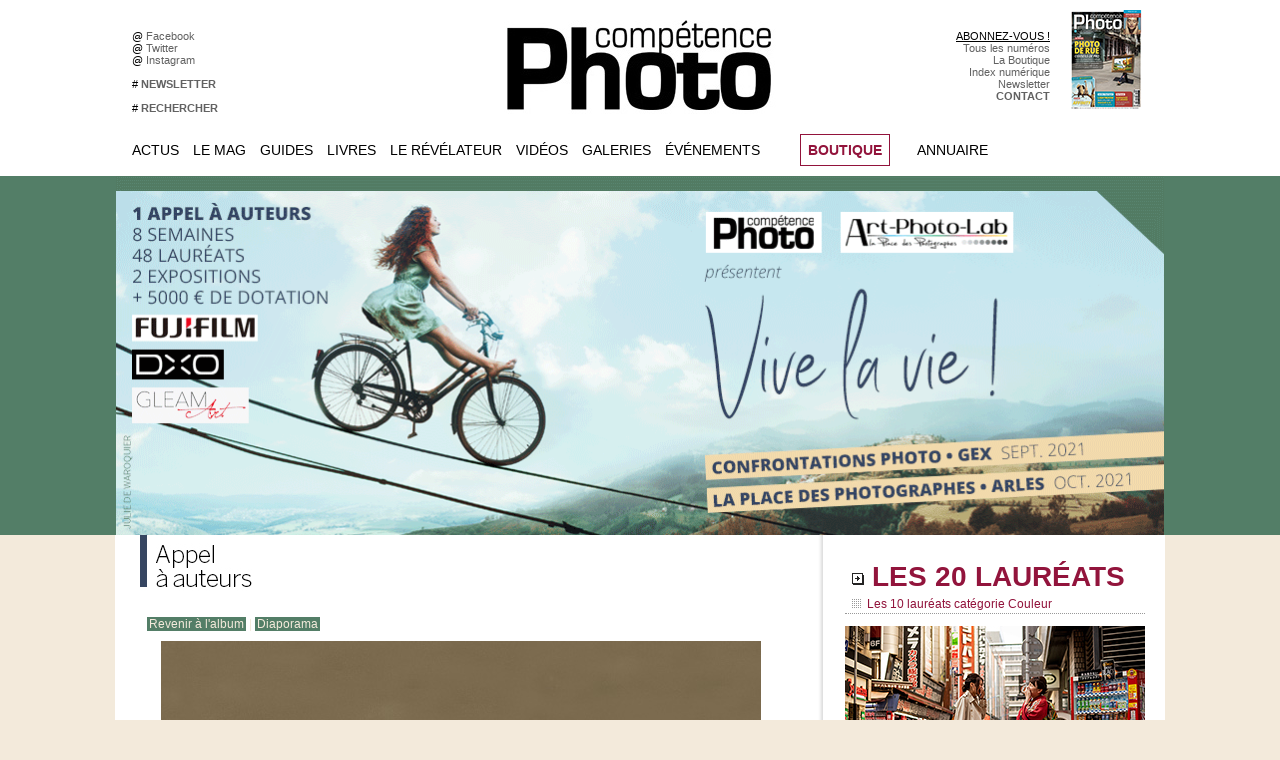

--- FILE ---
content_type: text/html; charset=UTF-8
request_url: https://www.competencephoto.com/photos/20120214215615ict6712k3c60_gp1637273.html
body_size: 15090
content:
<!DOCTYPE html PUBLIC "-//W3C//DTD XHTML 1.0 Strict//EN" "http://www.w3.org/TR/xhtml1/DTD/xhtml1-strict.dtd">
<html xmlns="http://www.w3.org/1999/xhtml"  xml:lang="fr" lang="fr">
<head>
<title>L'Exposition Originale • Acte I | Galerie | COMPETENCE PHOTO - Le magazine photo 100% pratique</title>
 
<meta http-equiv="Content-Type" content="text/html; Charset=UTF-8" />
<meta name="keywords" content="photo, pratique, didactique, débutant, amateur, photographie, magazine, portfolio, communauté, groupe, photographe, numérique, pixel, images, retouche, apprendre, tutoriaux, canon, nikon, sony" />
<meta name="description" content="Cette galerie présente l'ensemble des photos participant au projet &quot;L'Exposition Originale • Acte I&quot;" />

<meta property="fb:app_id" content="184615691597915" />
<link rel="stylesheet" href="/var/style/style_75.css?v=1766741477" type="text/css" />
<link rel="stylesheet" media="only screen and (max-width : 800px)" href="/var/style/style_1175.css?v=1606941569" type="text/css" />
<link rel="stylesheet" href="/assets/css/gbfonts.min.css?v=1724246908" type="text/css">
<meta id="viewport" name="viewport" content="width=device-width, initial-scale=1.0, maximum-scale=1.0" />
<link id="css-responsive" rel="stylesheet" href="/_public/css/responsive.min.css?v=1731587507" type="text/css" />
<link rel="stylesheet" media="only screen and (max-width : 800px)" href="/var/style/style_1175_responsive.css?v=1606941569" type="text/css" />
<link rel="stylesheet" href="/var/style/style.39701052.css?v=1608159023" type="text/css" />
<link rel="stylesheet" href="/var/style/style.1669666.css?v=1359349647" type="text/css" />
<link href="https://fonts.googleapis.com/css?family=Montserrat|Roboto+Condensed|Roboto&display=swap" rel="stylesheet" type="text/css" />
<link rel="canonical" href="https://www.competencephoto.com/photos/20120214215615ict6712k3c60_gp1637273.html" />
<link rel="alternate" type="application/rss+xml" title="RSS" href="/xml/syndication.rss" />
<link rel="alternate" type="application/atom+xml" title="ATOM" href="/xml/atom.xml" />
<link rel="icon" href="/favicon.ico?v=1224028775" type="image/x-icon" />
<link rel="shortcut icon" href="/favicon.ico?v=1224028775" type="image/x-icon" />
 
<!-- Google file -->
<meta name="verify-v1" content="X5fi/OTADmNlPT/0eb2QlORm8NFGcjbi9XjcdBe70Uw=" />
<script src="/_public/js/jquery-1.8.3.min.js?v=1731587507" type="text/javascript"></script>
<script src="/_public/js/jquery-ui-1.10.3.custom.min.js?v=1731587507" type="text/javascript"></script>
<script src="/_public/js/jquery.tools-1.2.7.min.js?v=1731587507" type="text/javascript"></script>
<script src="/_public/js/compress_jquery.ibox.js?v=1731587507" type="text/javascript"></script>
<script src="/_public/js/form.js?v=1731587507" type="text/javascript"></script>
<script src="/_public/js/compress_facebook.js?v=1731587507" type="text/javascript"></script>
<script src="/_public/js/compress_fonctions.js?v=1731587507" type="text/javascript"></script>
<script type="text/javascript">
/*<![CDATA[*//*---->*/
selected_page = ['galerie', ''];
selected_page = ['galerie', '80563'];
selected_page = ['galerie', '80563'];
var deploye5673067 = true;

function sfHover_5673067(id) {
	var func = 'hover';
	if ($('#css-responsive').length && parseInt($(window).width()) <= 800) { 
		func = 'click';
	}

	$('#' + id + ' li' + (func == 'click' ? ' > a' : '')).on(func, 
		function(e) { 
			var obj  = (func == 'click' ? $(this).parent('li') :  $(this));
			if (func == 'click') {
				$('#' + id + ' > li').each(function(index) { 
					if ($(this).attr('id') != obj.attr('id') && !$(this).find(obj).length) {
						$(this).find(' > ul:visible').each(function() { $(this).hide(); });
					}
				});
			}
			if(func == 'click' || e.type == 'mouseenter') { 
				if (obj.find('ul:first:hidden').length)	{
					sfHoverShow_5673067(obj); 
				} else if (func == 'click') {
					sfHoverHide_5673067(obj);
				}
				if (func == 'click' && obj.find('ul').length)	return false; 
			}
			else if (e.type == 'mouseleave') { sfHoverHide_5673067(obj); }
		}
	);
}
function sfHoverShow_5673067(obj) {
	obj.addClass('sfhover').css('z-index', 1000); obj.find('ul:first:hidden').each(function() { if ($(this).hasClass('lvl0')) $(this).show('drop', {direction:'down'}, 500); else $(this).css('z-index', -1).show('drop', {direction:'left'}, 500); });
}
function sfHoverHide_5673067(obj) {
	obj.find('ul:visible').each(function() { if ($(this).hasClass('lvl0')) $(this).hide('drop', {direction:'down'}, 500); else $(this).hide('drop', {direction:'left'}, 500);});
}
var deploye5673068 = true;

function sfHover_5673068(id) {
	var func = 'hover';
	if ($('#css-responsive').length && parseInt($(window).width()) <= 800) { 
		func = 'click';
	}

	$('#' + id + ' li' + (func == 'click' ? ' > a' : '')).on(func, 
		function(e) { 
			var obj  = (func == 'click' ? $(this).parent('li') :  $(this));
			if (func == 'click') {
				$('#' + id + ' > li').each(function(index) { 
					if ($(this).attr('id') != obj.attr('id') && !$(this).find(obj).length) {
						$(this).find(' > ul:visible').each(function() { $(this).hide(); });
					}
				});
			}
			if(func == 'click' || e.type == 'mouseenter') { 
				if (obj.find('ul:first:hidden').length)	{
					sfHoverShow_5673068(obj); 
				} else if (func == 'click') {
					sfHoverHide_5673068(obj);
				}
				if (func == 'click' && obj.find('ul').length)	return false; 
			}
			else if (e.type == 'mouseleave') { sfHoverHide_5673068(obj); }
		}
	);
}
function sfHoverShow_5673068(obj) {
	obj.addClass('sfhover').css('z-index', 1000); obj.find('ul:first:hidden').each(function() { if ($(this).hasClass('lvl0')) $(this).show('drop', {direction:'down'}, 500); else $(this).css('z-index', -1).show('drop', {direction:'left'}, 500); });
}
function sfHoverHide_5673068(obj) {
	obj.find('ul:visible').each(function() { if ($(this).hasClass('lvl0')) $(this).hide('drop', {direction:'down'}, 500); else $(this).hide('drop', {direction:'left'}, 500);});
}
var deploye5673065 = true;

function sfHover_5673065(id) {
	var func = 'hover';
	if ($('#css-responsive').length && parseInt($(window).width()) <= 800) { 
		func = 'click';
	}

	$('#' + id + ' li' + (func == 'click' ? ' > a' : '')).on(func, 
		function(e) { 
			var obj  = (func == 'click' ? $(this).parent('li') :  $(this));
			if (func == 'click') {
				$('#' + id + ' > li').each(function(index) { 
					if ($(this).attr('id') != obj.attr('id') && !$(this).find(obj).length) {
						$(this).find(' > ul:visible').each(function() { $(this).hide(); });
					}
				});
			}
			if(func == 'click' || e.type == 'mouseenter') { 
				if (obj.find('ul:first:hidden').length)	{
					sfHoverShow_5673065(obj); 
				} else if (func == 'click') {
					sfHoverHide_5673065(obj);
				}
				if (func == 'click' && obj.find('ul').length)	return false; 
			}
			else if (e.type == 'mouseleave') { sfHoverHide_5673065(obj); }
		}
	);
}
function sfHoverShow_5673065(obj) {
	obj.addClass('sfhover').css('z-index', 1000); obj.find('ul:first:hidden').each(function() { if ($(this).hasClass('lvl0')) $(this).show('drop', {direction:'down'}, 500); else $(this).css('z-index', -1).show('drop', {direction:'left'}, 500); });
}
function sfHoverHide_5673065(obj) {
	obj.find('ul:visible').each(function() { if ($(this).hasClass('lvl0')) $(this).hide('drop', {direction:'down'}, 500); else $(this).hide('drop', {direction:'left'}, 500);});
}
var deploye35345393 = true;

function sfHover_35345393(id) {
	var func = 'hover';
	if ($('#css-responsive').length && parseInt($(window).width()) <= 800) { 
		func = 'click';
	}

	$('#' + id + ' li' + (func == 'click' ? ' > a' : '')).on(func, 
		function(e) { 
			var obj  = (func == 'click' ? $(this).parent('li') :  $(this));
			if (func == 'click') {
				$('#' + id + ' > li').each(function(index) { 
					if ($(this).attr('id') != obj.attr('id') && !$(this).find(obj).length) {
						$(this).find(' > ul:visible').each(function() { $(this).hide(); });
					}
				});
			}
			if(func == 'click' || e.type == 'mouseenter') { 
				if (obj.find('ul:first:hidden').length)	{
					sfHoverShow_35345393(obj); 
				} else if (func == 'click') {
					sfHoverHide_35345393(obj);
				}
				if (func == 'click' && obj.find('ul').length)	return false; 
			}
			else if (e.type == 'mouseleave') { sfHoverHide_35345393(obj); }
		}
	);
}
function sfHoverShow_35345393(obj) {
	obj.addClass('sfhover').css('z-index', 1000); obj.find('ul:first:hidden').each(function() { if ($(this).hasClass('lvl0')) $(this).show(); else $(this).show(); });
}
function sfHoverHide_35345393(obj) {
	obj.find('ul:visible').each(function() { if ($(this).hasClass('lvl0')) $(this).hide(); else $(this).hide();});
}

 var GBRedirectionMode = 'IF_FOUND';
/*--*//*]]>*/

</script>
 
<!-- Perso tags -->
<!-- zNmewKUrG5Jdzl5PWHmolf8VPS8 -->
<meta name="alexaVerifyID" content="zNmewKUrG5Jdzl5PWHmolf8VPS8" />
<meta name="keywords" content="keyword1, keyword2, zNmewKUrG5Jdzl5PWHmolf8VPS8>
<meta name="p:domain_verify" content="8b54b3d7873d4c26256de0057c4b5c31"/>
<META HTTP-EQUIV="imagetoolbar" CONTENT="no">

<style type=text/css>


  .paragraphe {font-size: 8pt; color: #E25007; font-weight: bold; text-decoration: none}
  .texte {font-family: arial; font-size: 9pt; color: #FFFFFF; font-weight: normal; text-decoration: none}
  .tetiere {font-size: 9pt; color: #FFFFFF; font-weight: bold; text-decoration: none}
  .footer {font-size: 7pt; color: #9C9B9B; font-weight: normal; text-decoration: none}

  A.lien:link {font-size: 10pt; text-decoration: none; color: #FFFFFF; font-weight: bold}
  A.lien:visited {font-size: 10pt; text-decoration: none; color: #FFFFFF; font-weight: bold}
  A.lien:active {font-size: 10pt; text-decoration: none; color: #FF9900; font-weight: bold}
  A.lien:hover {font-size: 10pt; text-decoration: none; color: #FF9900; font-weight: bold}

  A.lienvert:link {font-size: 10pt; text-decoration: none; color: #FFFFFF; font-weight: bold}
  A.lienvert:visited {font-size: 10pt; text-decoration: none; color: #FFFFFF; font-weight: bold}
  A.lienvert:active {font-size: 10pt; text-decoration: none; color: #99CC00; font-weight: bold}
  A.lienvert:hover {font-size: 10pt; text-decoration: none; color: #99CC00; font-weight: bold}

  A.lien2:link {font-size: 10pt; text-decoration: none; color: #FFFFFF; font-weight: normal}
  A.lien2:visited {font-size: 10pt; text-decoration: none; color: #FFFFFF; font-weight: normal}
  A.lien2:active {font-size: 10pt; text-decoration: none; color: #8F3000; font-weight: normal}
  A.lien2:hover {font-size: 10pt; text-decoration: none; color: #E25007; font-weight: normal}

  A.lienfooter:link {font-size: 8pt; text-decoration: none; color: #FFFFFF; font-weight: normal}
  A.lienfooter:visited {font-size: 8pt; text-decoration: none; color: #FFFFFF; font-weight: normal}
  A.lienfooter:active {font-size: 8pt; text-decoration: underline; color: #eed516; font-weight: normal}
  A.lienfooter:hover {font-size: 8pt; text-decoration: underline; color: #eed516; font-weight: normal}

  A.lientxt:link {text-decoration: none; color: #000000; font-weight: normal}
  A.lientxt:visited {text-decoration: none; color: #000000; font-weight: normal}
  A.lientxt:active {text-decoration: underline; color: #373737; font-weight: normal}
  A.lientxt:hover {text-decoration: underline; color: #373737; font-weight: normal}

  A.lienfoot:link {font-size: 8pt; text-decoration: none; color: #FFFFFF; font-weight: normal}
  A.lienfoot:visited {font-size: 8pt; text-decoration: none; color: #FFFFFF; font-weight: normal}
  A.lienfoot:active {font-size: 8pt; text-decoration: none; color: #cc9900; font-weight: normal}
  A.lienfoot:hover {font-size: 8pt; text-decoration: none; color: #cc9900; font-weight: normal}

  A.menuv:link {font-size: 10pt; text-decoration: none; color: #918e88; font-weight: bold}
  A.menuv:visited {font-size: 10pt; text-decoration: none; color: #918e88; font-weight: bold}
  A.menuv:active {font-size: 10pt; text-decoration: none; color: #99CC00; font-weight: bold}
  A.menuv:hover {font-size: 10pt; text-decoration: none; color: #99CC00; font-weight: bold}

  A.menuo:link {font-size: 10pt; text-decoration: none; color: #918e88; font-weight: bold}
  A.menuo:visited {font-size: 10pt; text-decoration: none; color: #918e88; font-weight: bold}
  A.menuo:active {font-size: 10pt; text-decoration: none; color: #FF9900; font-weight: bold}
  A.menuo:hover {font-size: 10pt; text-decoration: none; color: #FF9900; font-weight: bold}

  A.menur:link {font-size: 10pt; text-decoration: none; color: #918e88; font-weight: bold}
  A.menur:visited {font-size: 10pt; text-decoration: none; color: #918e88; font-weight: bold}
  A.menur:active {font-size: 10pt; text-decoration: none; color: #B34E60; font-weight: bold}
  A.menur:hover {font-size: 10pt; text-decoration: none; color: #B34E60; font-weight: bold}

  A.menub:link {font-size: 10pt; text-decoration: none; color: #918e88; font-weight: bold}
  A.menub:visited {font-size: 10pt; text-decoration: none; color: #918e88; font-weight: bold}
  A.menub:active {font-size: 10pt; text-decoration: none; color: #0EA8BF; font-weight: bold}
  A.menub:hover {font-size: 10pt; text-decoration: none; color: #0EA8BF; font-weight: bold}

  A.menuw:link {font-size: 13pt; text-decoration: none; color: #B9A579; font-weight: bold}
  A.menuw:visited {font-size: 13pt; text-decoration: none; color: #B9A579; font-weight: bold}
  A.menuw:active {font-size: 13pt; text-decoration: none; color: #FFFFFF; font-weight: bold}
  A.menuw:hover {font-size: 13pt; text-decoration: none; color: #FFFFFF; font-weight: bold}

  A.menuor:link {font-size: 10pt; text-decoration: none; color: #918e88; font-weight: bold}
  A.menuor:visited {font-size: 10pt; text-decoration: none; color: #918e88; font-weight: bold}
  A.menuor:active {font-size: 10pt; text-decoration: none; color: #0b9a579; font-weight: bold}
  A.menuor:hover {font-size: 10pt; text-decoration: none; color: #b9a579; font-weight: bold}

  A.menuj:link {font-size: 10pt; text-decoration: none; color: #918e88; font-weight: bold}
  A.menuj:visited {font-size: 10pt; text-decoration: none; color: #918e88; font-weight: bold}
  A.menuj:active {font-size: 10pt; text-decoration: none; color: #fbbd00; font-weight: bold}
  A.menuj:hover {font-size: 10pt; text-decoration: none; color: #fbbd00; font-weight: bold}

  A.menured:link {font-size: 10pt; text-decoration: none; color: #918e88; font-weight: bold}
  A.menured:visited {font-size: 10pt; text-decoration: none; color: #918e88; font-weight: bold}
  A.menured:active {font-size: 10pt; text-decoration: none; color: #b13048; font-weight: bold}
  A.menured:hover {font-size: 10pt; text-decoration: none; color: #b13048; font-weight: bold}

  A.menuvio:link {font-size: 10pt; text-decoration: none; color: #918e88; font-weight: bold}
  A.menuvio:visited {font-size: 10pt; text-decoration: none; color: #918e88; font-weight: bold}
  A.menuvio:active {font-size: 10pt; text-decoration: none; color: #9a60ad; font-weight: bold}
  A.menuvio:hover {font-size: 10pt; text-decoration: none; color: #9a60ad; font-weight: bold}

  A.menuvid:link {font-size: 10pt; text-decoration: none; color: #918e88; font-weight: bold}
  A.menuvid:visited {font-size: 10pt; text-decoration: none; color: #918e88; font-weight: bold}
  A.menuvid:active {font-size: 10pt; text-decoration: none; color: #669999; font-weight: bold}
  A.menuvid:hover {font-size: 10pt; text-decoration: none; color: #669999; font-weight: bold}

  A.menuhaut:link {font-size: 8pt; text-decoration: none; color: #d6d6d6; font-weight: normal}
  A.menuhaut:visited {font-size: 8pt; text-decoration: none; color: #d6d6d6; font-weight: normal}
  A.menuhaut:active {font-size: 8pt; text-decoration: none; color: #B9A579; font-weight: normal}
  A.menuhaut:hover {font-size: 8pt; text-decoration: none; color: #B9A579; font-weight: normal}

  A.menu-haut:link {font-size: 8pt; text-decoration: none; color: #626262; font-weight: normal}
  A.menu-haut:visited {font-size: 8pt; text-decoration: none; color: #626262; font-weight: normal}
  A.menu-haut:active {font-size: 8pt; text-decoration: none; color: #B9A579; font-weight: normal}
  A.menu-haut:hover {font-size: 8pt; text-decoration: none; color: #B9A579; font-weight: normal}
</style>

<script src="https://apis.google.com/js/platform.js" async defer>
  {lang: 'fr'}
</script>
<style type="text/css">
.mod_39701052 .image { position: relative; }
.mod_39701052 .pinit { position:absolute;text-align:left;top:-7px;right:-4px; }
</style>

<!-- Google Analytics -->
<script type="text/javascript">
var gaJsHost = (("https:" == document.location.protocol) ? "https://ssl." : "http://www.");
document.write(unescape("%3Cscript src='" + gaJsHost + "google-analytics.com/ga.js' type='text/javascript'%3E%3C/script%3E"));
</script>
<script type="text/javascript">
var pageTracker = _gat._getTracker("UA-5950950-1");
pageTracker._trackPageview();
</script>

 
</head>

<body class="mep75">
<div id="z_col_130_responsive" class="responsive-menu">


<!-- MOBI_swipe 39701070 -->
<div id="mod_39701070" class="mod_39701070 wm-module fullbackground  module-MOBI_swipe">
	 <div class="entete"><div class="fullmod">
		 <span>COMPETENCE PHOTO - Le magazine photo 100% pratique</span>
	 </div></div>
	<div class="cel1">
		 <ul>
			 <li class="liens" data-link="home,"><a href="https://www.competencephoto.com/" >			 <span>
			 Accueil
			 </span>
</a></li>
			 <li class="liens" data-link="article,23329687"><a href="/Programme-complet-des-Rendez-vous-de-La-Place-des-photographes-Arles-2018_a3014.html" >			 <span>
			 Arles 2018
			 </span>
</a></li>
			 <li class="liens" data-link="article,23174521"><a href="/street/" >			 <span>
			 Appel à auteurs "it's So Street"
			 </span>
</a></li>
			 <li class="liens" data-link="article,22668850"><a href="/Votez-pour-la-serie-Droit-a-l-image-de-Cedric-Roux-aux-Zooms-2018-du-Salon-de-la-Photo_a2995.html" >			 <span>
			 Zooms 2018
			 </span>
</a></li>
			 <li class="liens" data-link="article,21921310"><a href="/Competence-Photo-Numero-64-en-kiosque-le-2-mai-2018_a2990.html" >			 <span>
			 Numéro 64 • Sublimez la nuit
			 </span>
</a></li>
			 <li class="liens" data-link="rubrique,418139"><a href="/Tous-les-numeros_r111.html" >			 <span>
			 Tous les numéros
			 </span>
</a></li>
			 <li class="liens" data-link="article,23113487"><a href="/Vendre-ses-photos-5e-edition-le-livre-de-Joelle-Verbrugge_a3004.html" >			 <span>
			 Livre • Vendre ses photos
			 </span>
</a></li>
			 <li class="liens" data-link="article,17479997"><a href="/droit/" >			 <span>
			 Livre • Droit à l'image
			 </span>
</a></li>
			 <li class="liens" data-link="article,21197335"><a href="/Bien-debuter-avec-Lightroom-6-Classic-CC-et-CC-Les-guides-pratiques-Competence-Photo_a2988.html" >			 <span>
			 Hors-série • Lightroom
			 </span>
</a></li>
			 <li class="liens" data-link="article,22677634"><a href="/Photoshop-la-retouche-de-A-a-Z-Les-guides-pratiques-Competence-Photo_a2997.html" >			 <span>
			 Hors-série • Photoshop
			 </span>
</a></li>
			 <li class="liens" data-link="article,9911236"><a href="/Creer-son-premier-studio-photo-Les-guides-pratiques-Competence-Photo_a2842.html" >			 <span>
			 Hors-série • Studio photo
			 </span>
</a></li>
			 <li class="liens" data-link="article,7031909"><a href="/Le-Format-Raw-2e-edition-Les-guides-pratiques-Competence-Photo_a2645.html" >			 <span>
			 Hors-série • Le format Raw
			 </span>
</a></li>
			 <li class="liens" data-link="article,5672293"><a href="/Comment-faire-pour-s-abonner-a-Competence-Photo_a2446.html" >			 <span>
			 Comment s'abonner ?
			 </span>
</a></li>
		 </ul>
	</div>
</div>
</div>
<div id="main-responsive">

<div class="z_col0_td_inner z_td_colonne">
<!-- ********************************************** ZONE TITRE FULL ***************************************** -->
	 <div id="z_col0" class="full z_colonne">
		 <div class="z_col0_inner">
<div id="z_col0_responsive" class="module-responsive">

<!-- MOBI_titre 39701069 -->
<div id="mod_39701069" class="mod_39701069 module-MOBI_titre">
<div class="tablet-bg">
<div onclick="swipe()" class="swipe gbicongeneric icon-gbicongeneric-button-swipe-list"></div>
	 <a class="image mobile notablet" href="https://www.competencephoto.com"><img src="https://www.competencephoto.com/photo/iphone_titre_39701069.png?v=1606941568" alt="Compétence Phot"  title="Compétence Phot" /></a>
</div>
</div>
</div>
<div id="mod_27683215" class="mod_27683215 wm-module module-responsive " style="_position:static">
<div class="fullmod">
<table cellpadding="0" cellspacing="0" class="module-combo nb-modules-4" style="position:relative; _position:static">
<tr>
<td class="celcombo1">
<!-- html 27683282 -->
<div id="ecart_before_27683282" class="ecart_col0 module-responsive" style="display:none"><hr /></div>
	 <table width=400 cellspacing=0 cellpadding=0 border=0>
<tr height=30></tr>
<tr>
<td width=10></td>
<td width=200 bgcolor=#ffffff>
@ <a href=http://www.facebook.com/competencephoto class=menu-haut target=_blank>Facebook &nbsp;</a><br>
@ <a href=http://twitter.com/competencephoto class=menu-haut target=_blank>Twitter &nbsp;</a><br>
@ <a href=https://www.instagram.com/competencephoto/ class=menu-haut target=_blank>Instagram &nbsp;</a><br><br>
# <a href=http://www.competencephoto.com/newsletter/ class=menu-haut><b>NEWSLETTER</b> &nbsp;</a><br><br>
# <a href=http://www.competencephoto.com/search/ class=menu-haut><b>RECHERCHER</b> &nbsp;</a><br>
</td></tr>
</table>
</td>
<td class="celcombo2">
<!-- lien_perso 27683229 -->
<div id="ecart_before_27683229" class="ecart_col0 " style="display:none"><hr /></div>
<div id="mod_27683229" class="mod_27683229 wm-module fullbackground  module-lien_perso">
	 <div class="texte">
		 <a href="http://www.competencephoto.com" target="_blank"> <img src="/photo/mod-27683229.png?v=1555093836" class="image" alt="http://www.competencephoto.com"  /></a>
	 </div>
</div>
</td>
<td class="celcombo3">
<!-- html 27684124 -->
<div id="ecart_before_27684124" class="ecart_col0 module-responsive" style="display:none"><hr /></div>
	 <table width=150 cellspacing=0 cellpadding=0 border=0>
<tr height=30></tr>
<tr>
<td width=150 bgcolor=#ffffff align=right>
<font face=arial color=#999999><a href=https://www.competencephoto.com/Comment-s-abonner-a-Competence-Photo-Toutes-nos-offres-_a3351.html>ABONNEZ-VOUS !</a><br>
<a href=https://www.competencephoto.com/Tous-les-numeros_r111.html class=menu-haut>Tous les numéros</a><br>
<a href=https://www.competencephoto.com/boutique/ class=menu-haut>La Boutique</a><br>
<a href=http://www.competencephoto.com/Retrouver-un-article-grace-a-l-index-numerique_a122.html class=menu-haut>Index numérique</a><br>
<a href=http://www.competencephoto.com/newsletter/ class=menu-haut>Newsletter</a><br>
<a href=http://www.competencephoto.com/Comment-nous-contacter_a1128.html class=menu-haut><b>CONTACT</b></a></td></tr>
</table>
</td>
<td class="celcombo4">
<!-- lien_perso 27683699 -->
<div id="ecart_before_27683699" class="ecart_col0 " style="display:none"><hr /></div>
<div id="mod_27683699" class="mod_27683699 wm-module fullbackground  module-lien_perso">
	 <div class="texte">
		 <a href="/Competence-Photo-Numero-110-La-photo-de-rue-L-eau-et-le-portrait-Affinity-by-Canva-Les-arbres-et-la-nature-Lightroom-et_a3653.html" > <img src="/photo/mod-27683699.png?v=1766741423" class="image" alt="Competence-Photo-Numero-110-La-photo-de-rue-L-eau-et-le-portrait-Affinity-by-Canva-Les-arbres-et-la-nature-Lightroom-et_a3653.html"  /></a>
	 </div>
</div>
</td>
</tr>
</table>
</div>
</div>
<div id="ecart_after_27683215" class="ecart_col0" style="display:none"><hr /></div>
<div id="ecart_before_5673064" class="ecart_col0 " style="display:none"><hr /></div>
<div id="mod_5673064" class="mod_5673064 wm-module module-responsive " style="_position:static">
<div class="fullmod">
<table cellpadding="0" cellspacing="0" class="module-combo nb-modules-4" style="position:relative; _position:static">
<tr>
<td class="celcombo1">
<!-- menu_deployable 5673067 -->
<div id="ecart_before_5673067" class="ecart_col0 " style="display:none"><hr /></div>
<div id="mod_5673067" class="mod_5673067 module-menu_deployable wm-module fullbackground  colonne-b type-2 background-cell- " >
	 <div class="main_menu"><div class="fullmod">
		 <ul id="menuliste_5673067">
			 <li data-link="rubrique,134331" class=" titre first" id="menuliste_5673067_1"><a href="/Actualites_r10.html" >Actus</a>
			 	 <ul class="lvl0 ">
					 <li class="stitre responsive" style="display:none"><a href="/Actualites_r10.html" ><span class="fake-margin" style="display:none">&nbsp;</span>Actus</a></li>
					 <li data-link="rubrique,159808" class=" stitre" ><a href="/Photo_r36.html" ><span class="fake-margin" style="display:none">&nbsp;</span>L'actualité de la photographie</a></li>
					 <li data-link="externe,http://www.competencephoto.com/lacorrespondancevisuelle" class=" stitre" ><a href="http://www.competencephoto.com/lacorrespondancevisuelle" ><span class="fake-margin" style="display:none">&nbsp;</span>La Correspondance Visuelle</a></li>
					 <li data-link="rubrique,418371" class=" stitre" ><a href="/Evenements-CP_r116.html" ><span class="fake-margin" style="display:none">&nbsp;</span>Evénements Compétence Photo</a>
					 	 <ul class="lvlchildren ">
							 <li class="stitre responsive" style="display:none"><a href="/Evenements-CP_r116.html" ><span class="fake-margin" style="display:none">&nbsp;</span><span class="fake-margin" style="display:none">&nbsp;</span>Evénements Compétence Photo</a></li>
							 <li data-link="article,36723560" class=" stitre slast" ><a href="/expo2019/" ><span class="fake-margin" style="display:none">&nbsp;</span><span class="fake-margin" style="display:none">&nbsp;</span>Appel à auteurs Ce qui nous lie</a></li>
						 </ul>
					 </li>
					 <li data-link="rubrique,134381" class=" stitre" ><a href="/Materiel_r19.html" ><span class="fake-margin" style="display:none">&nbsp;</span>Matériel</a></li>
					 <li data-link="rubrique,134364" class=" stitre slast" ><a href="/Beaux-Livres_r13.html" ><span class="fake-margin" style="display:none">&nbsp;</span>Beaux livres</a></li>
				 </ul>
			 </li>
			 <li data-link="rubrique,418140" class=" titre" id="menuliste_5673067_2"><a href="/Le-Mag_r112.html" >Le Mag</a>
			 	 <ul class="lvl0 ">
					 <li class="stitre responsive" style="display:none"><a href="/Le-Mag_r112.html" ><span class="fake-margin" style="display:none">&nbsp;</span>Le Mag</a></li>
					 <li data-link="article,52043514" class=" stitre" ><a href="/abonnement/" ><span class="fake-margin" style="display:none">&nbsp;</span>S'abonner</a></li>
					 <li data-link="boutique,all" class=" stitre" ><a href="/boutique/" ><span class="fake-margin" style="display:none">&nbsp;</span>La Boutique</a></li>
					 <li data-link="rubrique,418139" class=" stitre" ><a href="/Tous-les-numeros_r111.html" ><span class="fake-margin" style="display:none">&nbsp;</span>Tous les numéros</a></li>
					 <li data-link="rubrique,418149" class=" stitre" ><a href="/Hors-series-livres_r115.html" ><span class="fake-margin" style="display:none">&nbsp;</span>Hors-séries et livres</a></li>
					 <li data-link="article,1253317" class=" stitre" ><a href="/Retrouver-un-article-grace-a-l-index-numerique_a122.html" ><span class="fake-margin" style="display:none">&nbsp;</span>Index des articles</a></li>
					 <li data-link="rubrique,147122" class=" stitre" ><a href="/La-vie-du-mag_r32.html" ><span class="fake-margin" style="display:none">&nbsp;</span>La vie du magazine</a></li>
					 <li data-link="rubrique,268982" class=" stitre" ><a href="/Pratique-Retouche_r73.html" ><span class="fake-margin" style="display:none">&nbsp;</span>EN BONUS Pratique &amp; Retouche</a></li>
					 <li data-link="rubrique,418148" class=" stitre" ><a href="/Materiel_r114.html" ><span class="fake-margin" style="display:none">&nbsp;</span>EN BONUS Matériel</a></li>
					 <li data-link="rubrique,418141" class=" stitre" ><a href="/Bricolage_r113.html" ><span class="fake-margin" style="display:none">&nbsp;</span>EN BONUS Bricolage</a></li>
					 <li data-link="rubrique,369403" class=" stitre" ><a href="/Video-au-reflex_r93.html" ><span class="fake-margin" style="display:none">&nbsp;</span>EN BONUS Vidéo au reflex</a></li>
					 <li data-link="rubrique,356067" class=" stitre slast" ><a href="/Droit_r90.html" ><span class="fake-margin" style="display:none">&nbsp;</span>EN BONUS Droit</a></li>
				 </ul>
			 </li>
			 <li data-link="externe,http://www.competencephoto.com/guidespratiques" class=" titre" id="menuliste_5673067_3"><a href="http://www.competencephoto.com/guidespratiques" >Guides</a>
			 	 <ul class="lvl0 ">
					 <li class="stitre responsive" style="display:none"><a href="http://www.competencephoto.com/guidespratiques" ><span class="fake-margin" style="display:none">&nbsp;</span>Guides</a></li>
					 <li data-link="article,38803284" class=" stitre" ><a href="/La-photo-de-mise-en-scene-par-l-exemple-le-livre-de-Julie-de-Waroquier_a3208.html" ><span class="fake-margin" style="display:none">&nbsp;</span>LIVRE La photo de mise en scène</a></li>
					 <li data-link="article,38806070" class=" stitre" ><a href="/La-photo-de-rue-par-l-exemple-le-livre-de-Philippe-Blayo_a3209.html" ><span class="fake-margin" style="display:none">&nbsp;</span>LIVRE La photo de rue</a></li>
					 <li data-link="article,23113487" class=" stitre" ><a href="/Vendre-ses-photos-5e-edition-le-livre-de-Joelle-Verbrugge_a3004.html" ><span class="fake-margin" style="display:none">&nbsp;</span>LIVRE Vendre ses photos</a></li>
					 <li data-link="article,17479997" class=" stitre" ><a href="/droit/" ><span class="fake-margin" style="display:none">&nbsp;</span>LIVRE Droit à l'image</a></li>
					 <li data-link="article,6247190" class=" stitre" ><a href="/Telechargez-les-modeles-de-factures-et-de-notes-d-auteur-du-livre-Vendre-ses-photos-5e-edition_a2521.html" ><span class="fake-margin" style="display:none">&nbsp;</span>Modèles de factures</a></li>
					 <li data-link="article,6247190" class=" stitre" ><a href="/Telechargez-les-modeles-de-factures-et-de-notes-d-auteur-du-livre-Vendre-ses-photos-5e-edition_a2521.html" ><span class="fake-margin" style="display:none">&nbsp;</span>Modèles de notes d'auteur</a></li>
					 <li data-link="article,6131622" class=" stitre" ><a href="/Telechargez-les-modeles-d-autorisation-d-utilisation-d-image-du-livre-Droit-a-l-image_a2518.html" ><span class="fake-margin" style="display:none">&nbsp;</span>Modèles d'autorisation</a></li>
					 <li data-link="rubrique,426703" class=" stitre slast" ><a href="/Questions-de-droit-et-photographie_r119.html" ><span class="fake-margin" style="display:none">&nbsp;</span>Questions / Réponses </a></li>
				 </ul>
			 </li>
			 <li data-link="rubrique,398337" class=" titre" id="menuliste_5673067_4"><a href="/Beaux-livres_r100.html" >Livres</a>
			 	 <ul class="lvl0 ">
					 <li class="stitre responsive" style="display:none"><a href="/Beaux-livres_r100.html" ><span class="fake-margin" style="display:none">&nbsp;</span>Livres</a></li>
					 <li data-link="article,4794538" class=" stitre" ><a href="/Revalites-de-Julie-de-Waroquier_a2198.html" ><span class="fake-margin" style="display:none">&nbsp;</span>Rêvalités de Julie de Waroquier</a></li>
					 <li data-link="article,4795518" class=" stitre" ><a href="/En-attendant-le-facteur-d-Alain-Laboile_a2199.html" ><span class="fake-margin" style="display:none">&nbsp;</span>En attendant le facteur d'Alain Laboile</a></li>
					 <li data-link="article,4795531" class=" stitre" ><a href="/Commandez-en-ligne-nos-beaux-livres_a2200.html" ><span class="fake-margin" style="display:none">&nbsp;</span>Commander en ligne</a></li>
					 <li data-link="rubrique,400177" class=" stitre slast" ><a href="/Photography-books_r102.html" ><span class="fake-margin" style="display:none">&nbsp;</span>Website in English version</a></li>
				 </ul>
			 </li>
			 <li data-link="externe,http://www.competencephoto.com/lerevelateur" class=" titre" id="menuliste_5673067_5"><a href="http://www.competencephoto.com/lerevelateur" >Le Révélateur</a>
			 	 <ul class="lvl0 ">
					 <li class="stitre responsive" style="display:none"><a href="http://www.competencephoto.com/lerevelateur" ><span class="fake-margin" style="display:none">&nbsp;</span>Le Révélateur</a></li>
					 <li data-link="rubrique,271970" class=" stitre" ><a href="/Serie_r75.html" ><span class="fake-margin" style="display:none">&nbsp;</span>Toutes les séries</a></li>
					 <li data-link="article,10256817" class=" stitre" ><a href="/lavitaebella/" ><span class="fake-margin" style="display:none">&nbsp;</span>Soumettre un dossier</a></li>
					 <li data-link="rubrique,124764" class=" stitre" ><a href="/Images_r4.html" ><span class="fake-margin" style="display:none">&nbsp;</span>Le Révélateur... d'images</a></li>
					 <li data-link="rubrique,419155" class=" stitre slast" ><a href="/thedeveloper/" ><span class="fake-margin" style="display:none">&nbsp;</span>The Developer (English version)</a></li>
				 </ul>
			 </li>
			 <li data-link="rubrique,172900" class=" titre" id="menuliste_5673067_6"><a href="/Videos_r39.html" >Vidéos</a>
			 	 <ul class="lvl0 ">
					 <li class="stitre responsive" style="display:none"><a href="/Videos_r39.html" ><span class="fake-margin" style="display:none">&nbsp;</span>Vidéos</a></li>
					 <li data-link="rubrique,245565" class=" stitre" ><a href="/Videos-CP_r69.html" ><span class="fake-margin" style="display:none">&nbsp;</span>Les vidéos de Compétence Photo</a></li>
					 <li data-link="rubrique,172901" class=" stitre" ><a href="/Interviews_r40.html" ><span class="fake-margin" style="display:none">&nbsp;</span>Interviews de photographes</a></li>
					 <li data-link="rubrique,172933" class=" stitre" ><a href="/Seances-studio_r47.html" ><span class="fake-margin" style="display:none">&nbsp;</span>Coulisses des séances photo</a></li>
					 <li data-link="rubrique,218604" class=" stitre" ><a href="/Reportages_r61.html" ><span class="fake-margin" style="display:none">&nbsp;</span>Reportages</a></li>
					 <li data-link="rubrique,175303" class=" stitre" ><a href="/Videos-au-reflex_r52.html" ><span class="fake-margin" style="display:none">&nbsp;</span>Vidéos au reflex</a></li>
					 <li data-link="rubrique,202300" class=" stitre" ><a href="/Expositions_r57.html" ><span class="fake-margin" style="display:none">&nbsp;</span>Expositions photo</a></li>
					 <li data-link="rubrique,201856" class=" stitre" ><a href="/Tutoriels_r54.html" ><span class="fake-margin" style="display:none">&nbsp;</span>Tutoriels vidéo</a></li>
					 <li data-link="rubrique,172936" class=" stitre" ><a href="/Materiel_r48.html" ><span class="fake-margin" style="display:none">&nbsp;</span>L'actualité du matériel</a></li>
					 <li data-link="formulaire,11481" class=" stitre slast" ><a href="/forms/Suggerer-une-video-liee-au-domaine-de-la-photographie_f13.html" ><span class="fake-margin" style="display:none">&nbsp;</span>Suggérer une vidéo</a></li>
				 </ul>
			 </li>
			 <li data-link="galerie,all" class=" titre" id="menuliste_5673067_7"><a href="/photos/" >Galeries</a></li>
			 <li data-link="home," class=" titre last" id="menuliste_5673067_8"><a href="https://www.competencephoto.com/" >Événements</a>
			 	 <ul class="lvl0 ">
					 <li class="stitre responsive" style="display:none"><a href="https://www.competencephoto.com/" ><span class="fake-margin" style="display:none">&nbsp;</span>Événements</a></li>
					 <li data-link="article,91123011" class=" stitre" ><a href="/salondelaphoto/" ><span class="fake-margin" style="display:none">&nbsp;</span>Salon de la Photo 2025</a></li>
					 <li data-link="article,36723560" class=" stitre" ><a href="/expo2019/" ><span class="fake-margin" style="display:none">&nbsp;</span>Appel à auteurs Ce qui nous lie</a></li>
					 <li data-link="rubrique,3311548" class=" stitre" ><a href="/Arles-2018_r154.html" ><span class="fake-margin" style="display:none">&nbsp;</span>Arles 2018</a></li>
					 <li data-link="article,23174521" class=" stitre" ><a href="/street/" ><span class="fake-margin" style="display:none">&nbsp;</span>Appel à auteurs it's So Street</a></li>
					 <li data-link="article,16862245" class=" stitre" ><a href="/thisisnotamerica/" ><span class="fake-margin" style="display:none">&nbsp;</span>Appel à projet This is (not) America</a></li>
					 <li data-link="article,9505184" class=" stitre" ><a href="/Trouvez-votre-alter-ego-et-participez-a-l-appel-a-candidature-Competence-Photo-Confrontations-Photo-de-Gex_a2802.html" ><span class="fake-margin" style="display:none">&nbsp;</span>Exposition Vis-à-Vis</a></li>
					 <li data-link="externe,http://www.competencephoto.com/lacorrespondancevisuelle" class=" stitre" ><a href="http://www.competencephoto.com/lacorrespondancevisuelle" ><span class="fake-margin" style="display:none">&nbsp;</span>La Correspondance Visuelle</a></li>
					 <li data-link="rubrique,340348" class=" stitre" ><a href="/lesirreelles/" ><span class="fake-margin" style="display:none">&nbsp;</span>Les Irréelles (rencontres)</a></li>
					 <li data-link="rubrique,344920" class=" stitre slast" ><a href="/L-Exposition-Originale_r86.html" ><span class="fake-margin" style="display:none">&nbsp;</span>L'Exposition Originale</a></li>
				 </ul>
			 </li>
		 </ul>
	 <div class="break" style="_height:auto;"></div>
	 </div></div>
	 <div class="clear"></div>
	 <script type="text/javascript">sfHover_5673067('menuliste_5673067')</script>
</div>
</td>
<td class="celcombo2">
<!-- menu_deployable 5673068 -->
<div id="ecart_before_5673068" class="ecart_col0 " style="display:none"><hr /></div>
<div id="mod_5673068" class="mod_5673068 module-menu_deployable wm-module fullbackground  colonne-b type-1 background-cell- " >
	 <div class="main_menu"><div class="fullmod">
		 <ul id="menuliste_5673068">
			 <li data-link="boutique,all" class=" titre last" id="menuliste_5673068_1"><a href="/boutique/" >BOUTIQUE</a>
			 	 <ul class="lvl0 ">
					 <li class="stitre responsive" style="display:none"><a href="/boutique/" ><span class="fake-margin" style="display:none">&nbsp;</span>BOUTIQUE</a></li>
					 <li data-link="boutique,23001" class=" stitre" ><a href="/shop/Abonnements-papier_l6.html" ><span class="fake-margin" style="display:none">&nbsp;</span>Abonnements papier</a></li>
					 <li data-link="boutique,23400" class=" stitre" ><a href="/shop/Abonnements-numeriques_l12.html" ><span class="fake-margin" style="display:none">&nbsp;</span>Abonnements numériques</a></li>
					 <li data-link="boutique,7472" class=" stitre" ><a href="/shop/Competence-Photo_l1.html" ><span class="fake-margin" style="display:none">&nbsp;</span>Tous les numéros Compétence Photo</a></li>
					 <li data-link="boutique,22995" class=" stitre" ><a href="/shop/Hors-series_l2.html" ><span class="fake-margin" style="display:none">&nbsp;</span>Hors-séries</a></li>
					 <li data-link="boutique,22996" class=" stitre" ><a href="/shop/Guides-pratiques_l3.html" ><span class="fake-margin" style="display:none">&nbsp;</span>Guides pratiques</a></li>
					 <li data-link="boutique,22997" class=" stitre" ><a href="/shop/Beaux-livres_l4.html" ><span class="fake-margin" style="display:none">&nbsp;</span>Beaux livres</a></li>
					 <li data-link="boutique,22998" class=" stitre" ><a href="/shop/Competence-Mac_l5.html" ><span class="fake-margin" style="display:none">&nbsp;</span>Compétence Mac</a></li>
					 <li data-link="boutique,23197" class=" stitre slast" ><a href="/shop/Les-packs_l11.html" ><span class="fake-margin" style="display:none">&nbsp;</span>Les packs</a></li>
				 </ul>
			 </li>
		 </ul>
	 <div class="break" style="_height:auto;"></div>
	 </div></div>
	 <div class="clear"></div>
	 <script type="text/javascript">sfHover_5673068('menuliste_5673068')</script>
</div>
</td>
<td class="celcombo3">
<!-- menu_deployable 5673065 -->
<div id="ecart_before_5673065" class="ecart_col0 " style="display:none"><hr /></div>
<div id="mod_5673065" class="mod_5673065 module-menu_deployable wm-module fullbackground  colonne-b type-2 background-cell- " >
	 <div class="main_menu"><div class="fullmod">
		 <ul id="menuliste_5673065">
			 <li data-link="annuaire,all" class=" titre last" id="menuliste_5673065_1"><a href="/links/" >Annuaire</a>
			 	 <ul class="lvl0 ">
					 <li class="stitre responsive" style="display:none"><a href="/links/" ><span class="fake-margin" style="display:none">&nbsp;</span>Annuaire</a></li>
					 <li data-link="annuaire,18755" class=" stitre" ><a href="/links/Clubs-photos_ai18755.html" ><span class="fake-margin" style="display:none">&nbsp;</span>Clubs photos</a></li>
					 <li data-link="annuaire,18827" class=" stitre" ><a href="/links/Collectifs_ai18827.html" ><span class="fake-margin" style="display:none">&nbsp;</span>Collectifs</a></li>
					 <li data-link="annuaire,20259" class=" stitre" ><a href="/links/Forums-de-discussion_ai20259.html" ><span class="fake-margin" style="display:none">&nbsp;</span>Forums de discussion</a></li>
					 <li data-link="annuaire,55866" class=" stitre" ><a href="/links/Galeries-ateliers-photographiques_ai55866.html" ><span class="fake-margin" style="display:none">&nbsp;</span>Galeries / ateliers</a></li>
					 <li data-link="annuaire,21487" class=" stitre" ><a href="/links/Photographes-amateurs_ai21487.html" ><span class="fake-margin" style="display:none">&nbsp;</span>Photographes amateurs</a></li>
					 <li data-link="annuaire,21844" class=" stitre" ><a href="/links/Prestations-de-services_ai21844.html" ><span class="fake-margin" style="display:none">&nbsp;</span>Prestatations de services</a></li>
					 <li data-link="annuaire,24213" class=" stitre" ><a href="/links/Photographes-professionnels_ai24213.html" ><span class="fake-margin" style="display:none">&nbsp;</span>Photographes professionnels</a></li>
					 <li data-link="annuaire,20257" class=" stitre" ><a href="/links/Sites-d-informations_ai20257.html" ><span class="fake-margin" style="display:none">&nbsp;</span>Sites d'informations</a></li>
					 <li data-link="annuaire,24890" class=" stitre slast" ><a href="/links/Stages-et-voyages-photos_ai24890.html" ><span class="fake-margin" style="display:none">&nbsp;</span>Stages et voyages photos</a></li>
				 </ul>
			 </li>
		 </ul>
	 <div class="break" style="_height:auto;"></div>
	 </div></div>
	 <div class="clear"></div>
	 <script type="text/javascript">sfHover_5673065('menuliste_5673065')</script>
</div>
</td>
<td class="celcombo4">
<!-- menu_deployable 35345393 -->
<div id="ecart_before_35345393" class="ecart_col0 " style="display:none"><hr /></div>
<div id="mod_35345393" class="mod_35345393 module-menu_deployable wm-module fullbackground  colonne-b type-1 background-cell- " >
	 <div class="main_menu"><div class="fullmod">
		 <ul id="menuliste_35345393">
		 </ul>
	 <div class="break" style="_height:auto;"></div>
	 </div></div>
	 <div class="clear"></div>
	 <script type="text/javascript">sfHover_35345393('menuliste_35345393')</script>
</div>
</td>
</tr>
</table>
</div>
</div>
<div id="ecart_after_5673064" class="ecart_col0" style="display:none"><hr /></div>

<!-- lien_perso 27682835 -->
<div id="ecart_before_27682835" class="ecart_col0 " style="display:none"><hr /></div>
<div id="mod_27682835" class="mod_27682835 wm-module fullbackground  module-lien_perso">
	 <div class="texte">
		 <a href="/tags/" > </a>
	 </div>
</div>
<div id="ecart_after_27682835" class="ecart_col0" style="display:none"><hr /></div>

<!-- lien_perso 39700957 -->
<div id="ecart_before_39700957" class="ecart_col0 " style="display:none"><hr /></div>
<div id="mod_39700957" class="mod_39700957 wm-module fullbackground  module-lien_perso">
	 <div class="texte">
		 <a href="/Participez-a-l-appel-a-auteurs-Vive-la-vie---organise-par-Competence-Photo-et-Art-Photo-Lab_a3345.html" > <img src="/photo/mod-39700957.png?v=1625324885" class="image" alt="Participez-a-l-appel-a-auteurs-Vive-la-vie---organise-par-Competence-Photo-et-Art-Photo-Lab_a3345.html" style="width:1048px" /></a>
	 </div>
</div>
		 </div>
	 </div>
<!-- ********************************************** FIN ZONE TITRE FULL ************************************* -->
</div>
<div id="main">
<table id="main_table_inner" cellspacing="0">
<tr class="tr_median">
<td class="z_col1_td_inner z_td_colonne main-colonne">
<!-- ********************************************** COLONNE 1 ********************************************** -->
<div id="z_col1" class="z_colonne">
	 <div class="z_col1_inner z_col_median">
		 <div class="inner">
<div id="mod_39701052" class="mod_39701052 wm-module fullbackground  module-page2_galerie">
	 <div class="entete"><div class="fullmod"></div></div>
	 <div class="cel1">
		 <div class="titre_page">
			 <div class="navigation_titre_page">
			 <a href="/photos/L-Exposition-Originale-Acte-I_ga80563.html?start_pos=22"><span>Revenir à l'album</span></a>
				 <span> | </span><a href="/slideshow/80563/"><span>Diaporama</span></a>
			 </div>
		 </div>
		 <div class="image">
			 <a href="javascript:void(0)" rel="/index.php?preaction=galerie&amp;ibox&amp;id_photo=1637273&amp;noinfo=1&amp;autoclose=1"><img src="/photo/gal/pic/gal-1637273.jpg?v=1329447372"  alt="20120214215615__ict6712_k3_c60" title="20120214215615__ict6712_k3_c60" /></a>
			 		 </div>
			 <div id="pager_photo" class="pager_photo">
				 <div class="prec pager"><a href="javascript:void(0)" rel="nofollow" onclick="$('#photo_suiv_image, #photo_suiv_suiv_image').addClass('loading').css('background-image', 'url(/_images/loading.gif)');;recharge_async('pager_photo', '/mymodule/39701052/', 'ajax=true&java=false&subaction=photo&show=pager&id_photo=1637272')">&lt;</a></div>
				 <a id="photo_suiv_image" class="pp" href="/photos/20120214212617borahphotoconcourscompetence_gp1637271.html" style="background:white url(/photo/gal/pic/crop-1637271.jpg) no-repeat center center">&nbsp;</a>
				 <div class="sep"></div>
				 <a id="photo_suiv_suiv_image" class="pp" href="/photos/20120214202848blackgoat_gp1637269.html" style="background:white url(/photo/gal/pic/crop-1637269.jpg) no-repeat center center">&nbsp;</a>
				 <div class="suiv pager"><a href="javascript:void(0)" rel="nofollow" onclick="$('#photo_suiv_image, #photo_suiv_suiv_image').addClass('loading').css('background-image', 'url(/_images/loading.gif)');; recharge_async('pager_photo', '/mymodule/39701052/', 'ajax=true&java=false&subaction=photo&show=pager&id_photo=1637269')">&gt;</a></div>
				 <div class="clear"></div>
			 </div>
 
		 <br />
		 <!-- page2_commentaire -->
		 <a id="comments"></a>
		 <div id="mod_1669666" class="param_commentaire mod_1669666 wm-module fullbackground ">
			 <div class="cel1">
				 <a id="last_comment"></a>
			 <div id="div_form_comment">
				 <a id="infoscom"></a>
				 <div id="infos_fond_div" style="display:none;"></div>
				 <div id="title_new_comment" class="infos">Nouveau commentaire : </div>
				 <form id="form_comment" action="/photos/20120214215615ict6712k3c60_gp1637273.html#last_comment" method="post" accept-charset="UTF-8">
					 <div class="infos encadre">
						 <input type="hidden" name="action" value="galerie" />
						 <input type="hidden" name="subaction" value="photo" />
						 <input type="hidden" name="id_photo" value="1637273" />
						 <input type="hidden" name="id_album" value="80563" />
						 <input type="hidden" name="page" value="" />
						 <input type="hidden" name="start" value="0" />
						 <input type="hidden" name="ajout_commentaire" value="oui" />
						 <input type="hidden" name="type_enreg" value="galerie" />
						 <input type="hidden" name="type" value="galerie" />
						 <div class="form">
						 <a id="facebook_connect" href="javascript:void(0)" onclick="facebook_login(new Array('/mymodule/1669666/', 'ajax=true&amp;show=fields&amp;id_objet=1637273&amp;type=galerie&fblogin=true&amp;POST_URI=%2Fphotos%2F20120214215615ict6712k3c60_gp1637273.html'))"><img src="/_images/social/facebook_connect.gif" alt="Facebook"  /></a>

						 <a id="twitter_connect" href="javascript:void(0)" onclick="recharge('', 'https://www.competencephoto.com/', '', 'preaction=twitter&amp;callback=' + encodeURIComponent('/photos/20120214215615ict6712k3c60_gp1637273.html'))"><img src="/_images/social/twitter_connect.png" alt="Twitter"  /></a>
				 <div id="inputs">
					<div id="div_a_pseudo" style="">
<label style="">Nom * :</label>
<div class="inputrow" style="">
	 <input class="button" onfocus="del_error(this.id)" type="text" id="a_pseudo" name="a_pseudo" value=""  maxlength="250" />
	 <div id="error_a_pseudo" class="error"></div>
</div>
<div class="inforow"> </div>
</div>
<div class="break"></div>
					<div id="div_a_email" style="">
<label style="">Adresse email (non publiée) * :</label>
<div class="inputrow" style="">
	 <input class="button" onfocus="del_error(this.id)" type="text" id="a_email" name="a_email" value=""  maxlength="120" />
	 <div id="error_a_email" class="error"></div>
</div>
<div class="inforow"> </div>
</div>
<div class="break"></div>
					<div id="div_a_url" style="">
<label style="">Site web :</label>
<div class="inputrow" style="">
	 <input class="button" onfocus="del_error(this.id)" type="text" id="a_url" name="a_url" value=""  />
	 <div id="error_a_url" class="error"></div>
</div>
<div class="inforow"> </div>
</div>
<div class="break"></div>
				 </div>
				 <label style="display:block;margin-bottom:3px">Commentaire * :</label>
							 <div class="area_board">
								 <input type="button" style="display: inline; font: bold 12px Georgia; padding: 3px 8px; width: auto; text-align: center; background-color: #FFF; border: 1px solid #E1E1E1; color: #333;" onclick="bbstyle(0,'a_commentaire')"  value="B" class="pointer" />
								 <input type="button" style="font: italic 12px Georgia; padding: 3px 8px; width: auto; text-align: center; background-color: #FFF; border: 1px solid #E1E1E1; color: #333;" onclick="bbstyle(2,'a_commentaire')"  value="I" class="pointer" />
								 <input type="button" style="font: 12px Georgia; padding: 3px 8px; width: auto; text-align: center; text-decoration: underline; background-color: #FFF; border: 1px solid #E1E1E1; color: #333;" onclick="bbstyle(4,'a_commentaire')"  value="U" class="pointer" />
								 <input type="button" style="font: 12px Georgia; padding: 3px 8px; width: auto; text-align: center; background-color: #FFF; border: 1px solid #E1E1E1; color: #333;" onclick="bbstyle(28,'a_commentaire')" value="&laquo;&raquo;" class="pointer" />
								 <input type="button" style="font: 12px Georgia; padding: 3px 8px; width: auto; text-align: center;  background-color: #FFF; border: 1px solid #E1E1E1; color: #333;" onclick="bbstyle(18,'a_commentaire')" value="URL" class="pointer" />
							 </div>
				 <div class="inputrow" style="padding-top:5px">
					 <textarea id="a_commentaire" class="button" onfocus="del_error('a_commentaire')" name="a_commentaire" rows="8"></textarea>
					 <div id="error_a_commentaire" class="error"></div>
				 </div>
			 <div class="clear"></div>
				 <div id="notify">
					<div class="radiorow">
		 <input type="checkbox" name="a_notify" id="a_notify" value="yes"  /> <label for="a_notify" class="champ" style="display:inline">Me notifier l'arrivée de nouveaux commentaires</label><br/>
		 <div id="error_a_notify" class="error"></div>
</div>
<div class="break"></div>
				 </div>
						 </div>
						 <div class="submit" style="margin:10px 0">
							 <input type="submit" value="Ajouter" class="button2" />
						 </div>
					 </div>
				 </form>
			 </div>
		 </div>
		 </div>
 
	 </div>
</div>
<div id="ecart_after_39701052" class="ecart_col1"><hr /></div>
		 </div>
	 </div>
</div>
<!-- ********************************************** FIN COLONNE 1 ****************************************** -->
</td>
<td class="z_col2_td_inner z_td_colonne">
<!-- ********************************************** COLONNE 2 ********************************************** -->
<div id="z_col2" class="z_colonne">
	 <div class="z_col2_inner z_col_median">
		 <div class="inner">

<!-- html 39700993 -->
	 <br><br>
<div id="ecart_after_39700993" class="ecart_col2" style="display:none"><hr /></div>

<!-- menu_static 44214656 -->
<div id="ecart_before_44214656" class="ecart_col2 responsive" style="display:none"><hr /></div>
<div id="mod_44214656" class="mod_44214656 wm-module fullbackground  menu_static colonne-c background-cell- ">
	 <ul class="menu">
		 <li class="id1 cel1 keep-padding titre first last">
			 <a href="/Les-10-laureats-de-l-appel-a-auteurs-Vive-la-vie--dans-la-categorie-Couleur_a3387.html" data-link="article,57399349" >
				 <img class="image middle nomargin" src="https://www.competencephoto.com/_images/preset/puces/arrow47.gif?v=1732287502" alt=""  /> 
				 LES 20 LAURÉATS
			 </a>
		 </li>
	 </ul>
</div>
<div id="ecart_after_44214656" class="ecart_col2" style="display:none"><hr /></div>

<!-- menu_static 40023615 -->
<div id="ecart_before_40023615" class="ecart_col2 responsive" style="display:none"><hr /></div>
<div id="mod_40023615" class="mod_40023615 wm-module fullbackground  menu_static colonne-c background-cell- ">
	 <ul class="menu">
		 <li class="id1 cel1 keep-padding titre first last">
			 <a href="/Les-10-laureats-de-l-appel-a-auteurs-Vive-la-vie--dans-la-categorie-Couleur_a3387.html" data-link="article,57399349" >
				 <img class="image middle nomargin" src="https://www.competencephoto.com/puces/pts_puce.jpg?v=1358648304" alt=""  /> 
				 Les 10 lauréats catégorie Couleur
			 </a>
		 </li>
	 </ul>
</div>
<div id="ecart_after_40023615" class="ecart_col2" style="display:none"><hr /></div>

<!-- html 39701019 -->
<div id="ecart_before_39701019" class="ecart_col2 responsive" style="display:none"><hr /></div>
	 <br>
<div id="ecart_after_39701019" class="ecart_col2" style="display:none"><hr /></div>

<!-- lien_perso 44214633 -->
<div id="ecart_before_44214633" class="ecart_col2 responsive" style="display:none"><hr /></div>
<div id="mod_44214633" class="mod_44214633 wm-module fullbackground  module-lien_perso">
	 <div class="texte">
		 <a href="/Les-10-laureats-de-l-appel-a-auteurs-Vive-la-vie--dans-la-categorie-Couleur_a3387.html" > <img src="/photo/mod-44214633.png?v=1624959874" class="image" alt="Les-10-laureats-de-l-appel-a-auteurs-Vive-la-vie--dans-la-categorie-Couleur_a3387.html"  /></a>
	 </div>
</div>
<div id="ecart_after_44214633" class="ecart_col2" style="display:none"><hr /></div>

<!-- html 44214740 -->
<div id="ecart_before_44214740" class="ecart_col2 responsive" style="display:none"><hr /></div>
	 <br>
<div id="ecart_after_44214740" class="ecart_col2" style="display:none"><hr /></div>

<!-- menu_static 44214721 -->
<div id="ecart_before_44214721" class="ecart_col2 responsive" style="display:none"><hr /></div>
<div id="mod_44214721" class="mod_44214721 wm-module fullbackground  menu_static colonne-c background-cell- ">
	 <ul class="menu">
		 <li class="id1 cel1 keep-padding titre first last">
			 <a href="/Les-10-laureats-de-l-appel-a-auteurs-Vive-la-vie--dans-la-categorie-Noir-et-blanc_a3388.html" data-link="article,57400590" >
				 <img class="image middle nomargin" src="https://www.competencephoto.com/puces/pts_puce.jpg?v=1358648304" alt=""  /> 
				 Les 10 lauréats catégorie Noir et blanc
			 </a>
		 </li>
	 </ul>
</div>
<div id="ecart_after_44214721" class="ecart_col2" style="display:none"><hr /></div>

<!-- html 44214741 -->
<div id="ecart_before_44214741" class="ecart_col2 responsive" style="display:none"><hr /></div>
	 <br>
<div id="ecart_after_44214741" class="ecart_col2" style="display:none"><hr /></div>

<!-- lien_perso 44214772 -->
<div id="ecart_before_44214772" class="ecart_col2 responsive" style="display:none"><hr /></div>
<div id="mod_44214772" class="mod_44214772 wm-module fullbackground  module-lien_perso">
	 <div class="texte">
		 <a href="/Les-10-laureats-de-l-appel-a-auteurs-Vive-la-vie--dans-la-categorie-Noir-et-blanc_a3388.html" > <img src="/photo/mod-44214772.png?v=1624969263" class="image" alt="Les-10-laureats-de-l-appel-a-auteurs-Vive-la-vie--dans-la-categorie-Noir-et-blanc_a3388.html"  /></a>
	 </div>
</div>
<div id="ecart_after_44214772" class="ecart_col2" style="display:none"><hr /></div>

<!-- html 44283266 -->
<div id="ecart_before_44283266" class="ecart_col2 responsive" style="display:none"><hr /></div>
	 <br>
<div id="ecart_after_44283266" class="ecart_col2" style="display:none"><hr /></div>

<!-- menu_static 44283265 -->
<div id="ecart_before_44283265" class="ecart_col2 responsive" style="display:none"><hr /></div>
<div id="mod_44283265" class="mod_44283265 wm-module fullbackground  menu_static colonne-c background-cell- ">
	 <ul class="menu">
		 <li class="id1 cel1 keep-padding titre first last">
			 <a href="/Julie-Wintrebert-coup-de-coeur-du-jury-du-projet-photographique-Vive-la-vie--en-partenariat-avec-Fujifilm_a3389.html" data-link="article,57402964" >
				 <img class="image middle nomargin" src="https://www.competencephoto.com/puces/pts_puce.jpg?v=1358648304" alt=""  /> 
				 Le Coup de coeur du jury
			 </a>
		 </li>
	 </ul>
</div>
<div id="ecart_after_44283265" class="ecart_col2" style="display:none"><hr /></div>

<!-- html 44283279 -->
<div id="ecart_before_44283279" class="ecart_col2 responsive" style="display:none"><hr /></div>
	 <br>
<div id="ecart_after_44283279" class="ecart_col2" style="display:none"><hr /></div>

<!-- lien_perso 44283280 -->
<div id="ecart_before_44283280" class="ecart_col2 responsive" style="display:none"><hr /></div>
<div id="mod_44283280" class="mod_44283280 wm-module fullbackground  module-lien_perso">
	 <div class="texte">
		 <a href="/Julie-Wintrebert-coup-de-coeur-du-jury-du-projet-photographique-Vive-la-vie--en-partenariat-avec-Fujifilm_a3389.html" > <img src="/photo/mod-44283280.png?v=1625324579" class="image" alt="Julie-Wintrebert-coup-de-coeur-du-jury-du-projet-photographique-Vive-la-vie--en-partenariat-avec-Fujifilm_a3389.html"  /></a>
	 </div>
</div>
<div id="ecart_after_44283280" class="ecart_col2" style="display:none"><hr /></div>

<!-- html 39701001 -->
<div id="ecart_before_39701001" class="ecart_col2 responsive" style="display:none"><hr /></div>
	 <br><br><br>
<div id="ecart_after_39701001" class="ecart_col2" style="display:none"><hr /></div>

<!-- menu_static 40023613 -->
<div id="ecart_before_40023613" class="ecart_col2 responsive" style="display:none"><hr /></div>
<div id="mod_40023613" class="mod_40023613 wm-module fullbackground  menu_static colonne-c background-cell- ">
	 <ul class="menu">
		 <li class="id1 cel1 keep-padding titre first last">
			 <a href="/Decouvrez-la-shortlist-de-l-exposition-Vive-la-vie--couleur-et-noir-et-blanc_a3354.html" data-link="article,52370699" >
				 <img class="image middle nomargin" src="https://www.competencephoto.com/_images/preset/puces/arrow47.gif?v=1732287502" alt=""  /> 
				 EXPO • SHORTLIST
			 </a>
		 </li>
	 </ul>
</div>
<div id="ecart_after_40023613" class="ecart_col2" style="display:none"><hr /></div>

<!-- menu_static 44214668 -->
<div id="ecart_before_44214668" class="ecart_col2 responsive" style="display:none"><hr /></div>
<div id="mod_44214668" class="mod_44214668 wm-module fullbackground  menu_static colonne-c background-cell- ">
	 <ul class="menu">
		 <li class="id1 cel1 keep-padding titre first last">
			 <a href="/Decouvrez-la-shortlist-de-l-exposition-Vive-la-vie--couleur-et-noir-et-blanc_a3354.html" data-link="article,52370699" >
				 <img class="image middle nomargin" src="https://www.competencephoto.com/puces/pts_puce.jpg?v=1358648304" alt=""  /> 
				 Découvrez la shortlist complète
			 </a>
		 </li>
	 </ul>
</div>
<div id="ecart_after_44214668" class="ecart_col2" style="display:none"><hr /></div>

<!-- html 39701004 -->
<div id="ecart_before_39701004" class="ecart_col2 responsive" style="display:none"><hr /></div>
	 <br>
<div id="ecart_after_39701004" class="ecart_col2" style="display:none"><hr /></div>

<!-- galerie 40032069 -->
<div id="mod_40032069" class="mod_40032069  module-galerie type-1"><div class="fullmod">
			 <div class="cel1 alone nb-col-3  with_text" style="overflow:hidden;padding-top:10px;padding-bottom:10px">
				 <div class="col clear-x2 clear-x3 clear-x4" style="float:left;position:relative;width:97px;;">
					 <a href="https://www.competencephoto.com/photos/Julie-Wintreberg_gp17656975.html"><img src="https://www.competencephoto.com/photo/gal/min/mgal-17656975.jpg?v=1614265285" alt="Julie Wintreberg" title="Julie Wintreberg" width="88" class="vignette" style=";" /></a>
					 <div class="titre"><a href="https://www.competencephoto.com/photos/Julie-Wintreberg_gp17656975.html">Julie Wintreberg</a></div>
				 </div>
				 <div class="col" style="float:left;position:relative;width:97px;;">
					 <a href="https://www.competencephoto.com/photos/Veronique-Durand-Nemo_gp17656974.html"><img src="https://www.competencephoto.com/photo/gal/min/mgal-17656974.jpg?v=1614265284" alt="Véronique Durand Némo" title="Véronique Durand Némo" width="88" class="vignette" style=";" /></a>
					 <div class="titre"><a href="https://www.competencephoto.com/photos/Veronique-Durand-Nemo_gp17656974.html">Véronique Durand Némo</a></div>
				 </div>
				 <div class="col clear-x2" style="float:left;position:relative;width:97px;;margin-right:0">
					 <a href="https://www.competencephoto.com/photos/Pierre-Baujac_gp17656973.html"><img src="https://www.competencephoto.com/photo/gal/min/mgal-17656973.jpg?v=1614265283" alt="Pierre Baujac" title="Pierre Baujac" width="88" class="vignette" style=";" /></a>
					 <div class="titre"><a href="https://www.competencephoto.com/photos/Pierre-Baujac_gp17656973.html">Pierre Baujac</a></div>
				 </div>
				 <div class="clear"></div>
				 <div class="col clear-x3" style="float:left;position:relative;width:97px;;">
					 <a href="https://www.competencephoto.com/photos/Pia-Parolin_gp17656972.html"><img src="https://www.competencephoto.com/photo/gal/min/mgal-17656972.jpg?v=1614265282" alt="Pia Parolin" title="Pia Parolin" width="88" class="vignette" style=";" /></a>
					 <div class="titre"><a href="https://www.competencephoto.com/photos/Pia-Parolin_gp17656972.html">Pia Parolin</a></div>
				 </div>
				 <div class="col clear-x2 clear-x4" style="float:left;position:relative;width:97px;;">
					 <a href="https://www.competencephoto.com/photos/Alexandra-Sophie_gp17656971.html"><img src="https://www.competencephoto.com/photo/gal/min/mgal-17656971.jpg?v=1614265281" alt="Alexandra Sophie" title="Alexandra Sophie" width="88" class="vignette" style=";" /></a>
					 <div class="titre"><a href="https://www.competencephoto.com/photos/Alexandra-Sophie_gp17656971.html">Alexandra Sophie</a></div>
				 </div>
				 <div class="col" style="float:left;position:relative;width:97px;;margin-right:0">
					 <a href="https://www.competencephoto.com/photos/Maud-Evrard_gp17656970.html"><img src="https://www.competencephoto.com/photo/gal/min/mgal-17656970.jpg?v=1614265279" alt="Maud Evrard" title="Maud Evrard" width="88" class="vignette" style=";" /></a>
					 <div class="titre"><a href="https://www.competencephoto.com/photos/Maud-Evrard_gp17656970.html">Maud Evrard</a></div>
				 </div>
				 <div class="clear"></div>
				 <div class="clear clearimportant"></div>
			 </div>
</div></div>
<div id="ecart_after_40032069" class="ecart_col2" style="display:none"><hr /></div>

<!-- menu_static 40032628 -->
<div id="ecart_before_40032628" class="ecart_col2 responsive" style="display:none"><hr /></div>
<div id="mod_40032628" class="mod_40032628 wm-module fullbackground  menu_static colonne-c background-cell- ">
	 <ul class="menu">
		 <li class="id1 cel1 keep-padding titre first last">
			 <a href="https://www.competencephoto.com/photos/Vive-la-vie-_ga1195021.html" data-link="externe,https://www.competencephoto.com/photos/Vive-la-vie-_ga1195021.html" >
				 <img class="image middle nomargin" src="https://www.competencephoto.com/puces/pts_puce.jpg?v=1358648304" alt=""  /> 
				 Toutes les images
			 </a>
		 </li>
	 </ul>
</div>
<div id="ecart_after_40032628" class="ecart_col2" style="display:none"><hr /></div>

<!-- html 39701000 -->
<div id="ecart_before_39701000" class="ecart_col2 responsive" style="display:none"><hr /></div>
	 <br><br>
<div id="ecart_after_39701000" class="ecart_col2" style="display:none"><hr /></div>

<!-- menu_static 39995140 -->
<div id="ecart_before_39995140" class="ecart_col2 responsive" style="display:none"><hr /></div>
<div id="mod_39995140" class="mod_39995140 wm-module fullbackground  menu_static colonne-c background-cell- ">
	 <ul class="menu">
		 <li class="id1 cel1 keep-padding titre first last">
			 <a href="/L-actualite-de-l-appel-a-auteurs_r171.html" data-link="rubrique,7762096" >
				 <img class="image middle nomargin" src="https://www.competencephoto.com/_images/preset/puces/arrow47.gif?v=1732287502" alt=""  /> 
				 LES FINALISTES
			 </a>
		 </li>
	 </ul>
</div>
<div id="ecart_after_39995140" class="ecart_col2" style="display:none"><hr /></div>

<!-- menu_static 39894447 -->
<div id="ecart_before_39894447" class="ecart_col2 responsive" style="display:none"><hr /></div>
<div id="mod_39894447" class="mod_39894447 wm-module fullbackground  menu_static colonne-c background-cell- ">
	 <ul class="menu">
		 <li class="id1 cel1 keep-padding titre first">
			 <a href="/Semaine-1-Les-3-laureats-Vive-la-vie--dans-la-categorie-Couleur_a3352.html" data-link="article,52334299" >
				 <img class="image middle nomargin" src="https://www.competencephoto.com/puces/pts_puce.jpg?v=1358648304" alt=""  /> 
				 Semaine n°1 : les 3 lauréats Couleur dévoilés
			 </a>
		 </li>
		 <li class="id2 cel2 keep-padding titre ">
			 <a href="/Semaine-1-Les-3-laureats-Vive-la-vie--dans-la-categorie-Noir-et-blanc_a3353.html" data-link="article,52352970" >
				 <img class="image middle nomargin" src="https://www.competencephoto.com/puces/pts_puce.jpg?v=1358648304" alt=""  /> 
				 Semaine n°1 : les 3 lauréats NB dévoilés
			 </a>
		 </li>
		 <li class="id3 cel1 keep-padding titre ">
			 <a href="/Semaine-2-Les-3-laureats-Vive-la-vie--dans-la-categorie-Couleur_a3356.html" data-link="article,52477430" >
				 <img class="image middle nomargin" src="https://www.competencephoto.com/puces/pts_puce.jpg?v=1358648304" alt=""  /> 
				 Semaine n°2 : les 3 lauréats Couleur dévoilés
			 </a>
		 </li>
		 <li class="id4 cel2 keep-padding titre ">
			 <a href="/Semaine-2-Les-3-laureats-Vive-la-vie--dans-la-categorie-Noir-et-blanc_a3357.html" data-link="article,52511803" >
				 <img class="image middle nomargin" src="https://www.competencephoto.com/puces/pts_puce.jpg?v=1358648304" alt=""  /> 
				 Semaine n°2 : les 3 lauréats NB dévoilés
			 </a>
		 </li>
		 <li class="id5 cel1 keep-padding titre ">
			 <a href="/Semaine-3-Les-3-laureats-Vive-la-vie--dans-la-categorie-Couleur_a3358.html" data-link="article,52622794" >
				 <img class="image middle nomargin" src="https://www.competencephoto.com/puces/pts_puce.jpg?v=1358648304" alt=""  /> 
				 Semaine n°3 : les 3 lauréats Couleur dévoilés
			 </a>
		 </li>
		 <li class="id6 cel2 keep-padding titre ">
			 <a href="/Semaine-3-Les-3-laureats-Vive-la-vie--dans-la-categorie-Noir-et-blanc_a3359.html" data-link="article,52622797" >
				 <img class="image middle nomargin" src="https://www.competencephoto.com/puces/pts_puce.jpg?v=1358648304" alt=""  /> 
				 Semaine n°3 : les 3 lauréats NB dévoilés
			 </a>
		 </li>
		 <li class="id7 cel1 keep-padding titre ">
			 <a href="/Semaine-4-Les-3-laureats-Vive-la-vie--dans-la-categorie-Couleur_a3360.html" data-link="article,52728021" >
				 <img class="image middle nomargin" src="https://www.competencephoto.com/puces/pts_puce.jpg?v=1358648304" alt=""  /> 
				 Semaine n°4 : les 3 lauréats Couleur dévoilés
			 </a>
		 </li>
		 <li class="id8 cel2 keep-padding titre ">
			 <a href="/Semaine-4-Les-3-laureats-Vive-la-vie--dans-la-categorie-Noir-et-blanc_a3361.html" data-link="article,52728232" >
				 <img class="image middle nomargin" src="https://www.competencephoto.com/puces/pts_puce.jpg?v=1358648304" alt=""  /> 
				 Semaine n°4 : les 3 lauréats NB dévoilés
			 </a>
		 </li>
		 <li class="id9 cel1 keep-padding titre ">
			 <a href="/Semaine-5-Les-3-laureats-Vive-la-vie--dans-la-categorie-Couleur_a3366.html" data-link="article,52989235" >
				 <img class="image middle nomargin" src="https://www.competencephoto.com/puces/pts_puce.jpg?v=1358648304" alt=""  /> 
				 Semaine n°5 : les 3 lauréats Couleur dévoilés
			 </a>
		 </li>
		 <li class="id10 cel2 keep-padding titre ">
			 <a href="/Semaine-5-Les-3-laureats-Vive-la-vie--dans-la-categorie-Noir-et-blanc_a3367.html" data-link="article,52996004" >
				 <img class="image middle nomargin" src="https://www.competencephoto.com/puces/pts_puce.jpg?v=1358648304" alt=""  /> 
				 Semaine n°5 : les 3 lauréats NB dévoilés
			 </a>
		 </li>
		 <li class="id11 cel1 keep-padding titre ">
			 <a href="/Semaine-6-Les-3-laureats-Vive-la-vie--dans-la-categorie-Couleur_a3368.html" data-link="article,53229512" >
				 <img class="image middle nomargin" src="https://www.competencephoto.com/puces/pts_puce.jpg?v=1358648304" alt=""  /> 
				 Semaine n°6 : les 3 lauréats Couleur dévoilés
			 </a>
		 </li>
		 <li class="id12 cel2 keep-padding titre ">
			 <a href="/Semaine-6-Les-3-laureats-Vive-la-vie--dans-la-categorie-Noir-et-blanc_a3369.html" data-link="article,53229892" >
				 <img class="image middle nomargin" src="https://www.competencephoto.com/puces/pts_puce.jpg?v=1358648304" alt=""  /> 
				 Semaine n°6 : les 3 lauréats NB dévoilés
			 </a>
		 </li>
		 <li class="id13 cel1 keep-padding titre ">
			 <a href="/Semaine-7-Les-3-laureats-Vive-la-vie--dans-la-categorie-Couleur_a3371.html" data-link="article,53377937" >
				 <img class="image middle nomargin" src="https://www.competencephoto.com/puces/pts_puce.jpg?v=1358648304" alt=""  /> 
				 Semaine n°7 : les 3 lauréats Couleur dévoilés
			 </a>
		 </li>
		 <li class="id14 cel2 keep-padding titre ">
			 <a href="/Semaine-7-Les-3-laureats-Vive-la-vie--dans-la-categorie-Noir-et-blanc_a3372.html" data-link="article,53378323" >
				 <img class="image middle nomargin" src="https://www.competencephoto.com/puces/pts_puce.jpg?v=1358648304" alt=""  /> 
				 Semaine n°7 : les 3 lauréats NB dévoilés
			 </a>
		 </li>
		 <li class="id15 cel1 keep-padding titre ">
			 <a href="/Semaine-8-Les-3-laureats-Vive-la-vie--dans-la-categorie-Couleur_a3373.html" data-link="article,54208662" >
				 <img class="image middle nomargin" src="https://www.competencephoto.com/puces/pts_puce.jpg?v=1358648304" alt=""  /> 
				 Semaine n°8 : les 3 lauréats Couleur dévoilés
			 </a>
		 </li>
		 <li class="id16 cel2 keep-padding titre  last">
			 <a href="/Semaine-8-Les-3-laureats-Vive-la-vie--dans-la-categorie-Noir-et-blanc_a3374.html" data-link="article,54208780" >
				 <img class="image middle nomargin" src="https://www.competencephoto.com/puces/pts_puce.jpg?v=1358648304" alt=""  /> 
				 Semaine n°8 : les 3 lauréats NB dévoilés
			 </a>
		 </li>
	 </ul>
</div>
<div id="ecart_after_39894447" class="ecart_col2" style="display:none"><hr /></div>

<!-- html 39700998 -->
<div id="ecart_before_39700998" class="ecart_col2 responsive" style="display:none"><hr /></div>
	 <br><br><br>
<div id="ecart_after_39700998" class="ecart_col2" style="display:none"><hr /></div>

<!-- menu_static 39701015 -->
<div id="ecart_before_39701015" class="ecart_col2 responsive" style="display:none"><hr /></div>
<div id="mod_39701015" class="mod_39701015 wm-module fullbackground  menu_static colonne-c background-cell- ">
	 <ul class="menu">
		 <li class="id1 cel1 keep-padding titre first">
			 <a href="/Participez-a-l-appel-a-auteurs-Vive-la-vie---organise-par-Competence-Photo-et-Art-Photo-Lab_a3345.html" data-link="article,52001879" >
				 <img class="image middle nomargin" src="https://www.competencephoto.com/puces/pts_puce.jpg?v=1358648304" alt=""  /> 
				 Présentation du projet "Vive la vie !"
			 </a>
		 </li>
		 <li class="id2 cel2 keep-padding titre ">
			 <a href="/Projet-Vive-la-vie--Deux-expositions-en-2021_a3350.html" data-link="article,52037907" >
				 <img class="image middle nomargin" src="https://www.competencephoto.com/puces/pts_puce.jpg?v=1358648304" alt=""  /> 
				 Deux expositions en 2021
			 </a>
		 </li>
		 <li class="id3 cel1 keep-padding titre ">
			 <a href="/Pres-de-5000-de-dotation-a-remporter-avec-le-projet-Vive-la-vie-_a3349.html" data-link="article,52034725" >
				 <img class="image middle nomargin" src="https://www.competencephoto.com/puces/pts_puce.jpg?v=1358648304" alt=""  /> 
				 5000 € de dotation à gagner
			 </a>
		 </li>
		 <li class="id4 cel2 keep-padding titre ">
			 <a href="/Jury-de-l-appel-a-auteurs-Vive-la-vie-_a3347.html" data-link="article,52001892" >
				 <img class="image middle nomargin" src="https://www.competencephoto.com/puces/pts_puce.jpg?v=1358648304" alt=""  /> 
				 Le jury de l'appel à auteurs
			 </a>
		 </li>
		 <li class="id5 cel1 keep-padding titre ">
			 <a href="/Reglement-de-l-appel-a-auteurs-Vive-la-vie-_a3346.html" data-link="article,52001888" >
				 <img class="image middle nomargin" src="https://www.competencephoto.com/puces/pts_puce.jpg?v=1358648304" alt=""  /> 
				 Le règlement
			 </a>
		 </li>
		 <li class="id6 cel2 keep-padding titre  last">
			 <a href="/forms/Une-question-Any-question_f8.html" data-link="formulaire,9168" >
				 <img class="image middle nomargin" src="https://www.competencephoto.com/puces/pts_puce.jpg?v=1358648304" alt=""  /> 
				 Une question ? Nous contacter
			 </a>
		 </li>
	 </ul>
</div>
<div id="ecart_after_39701015" class="ecart_col2" style="display:none"><hr /></div>

<!-- html 39700988 -->
<div id="ecart_before_39700988" class="ecart_col2 responsive" style="display:none"><hr /></div>
	 <br><br>
<div id="ecart_after_39700988" class="ecart_col2" style="display:none"><hr /></div>

<!-- lien_perso 39701025 -->
<div id="ecart_before_39701025" class="ecart_col2 responsive" style="display:none"><hr /></div>
<div id="mod_39701025" class="mod_39701025 wm-module fullbackground  module-lien_perso">
	 <div class="texte">
		 <a href="https://www.competencephoto.com/Le-Magazine_r112.html" > <img src="/photo/mod-39701025.png?v=1606941566" class="image" alt="https://www.competencephoto.com/Le-Magazine_r112.html"  /></a>
	 </div>
</div>
<div id="ecart_after_39701025" class="ecart_col2" style="display:none"><hr /></div>

<!-- lien_perso 18831137 -->
<div id="mod_18831137" class="mod_18831137 wm-module fullbackground  module-lien_perso">
	 <div class="texte">
		 <a href="/Competence-Photo-Numero-110-La-photo-de-rue-L-eau-et-le-portrait-Affinity-by-Canva-Les-arbres-et-la-nature-Lightroom-et_a3653.html" > <img src="/photo/mod-18831137.png?v=1766741467" class="image" alt="Competence-Photo-Numero-110-La-photo-de-rue-L-eau-et-le-portrait-Affinity-by-Canva-Les-arbres-et-la-nature-Lightroom-et_a3653.html"  /></a>
	 </div>
</div>
<div id="ecart_after_18831137" class="ecart_col2" style="display:none"><hr /></div>

<!-- html 39700992 -->
<div id="ecart_before_39700992" class="ecart_col2 responsive" style="display:none"><hr /></div>
	 <br><br>
<div id="ecart_after_39700992" class="ecart_col2" style="display:none"><hr /></div>

<!-- lien_perso 22383044 -->
<div id="ecart_before_22383044" class="ecart_col2 responsive" style="display:none"><hr /></div>
<div id="mod_22383044" class="mod_22383044 wm-module fullbackground  module-lien_perso">
	 <div class="texte">
		 <a href="/La-photo-de-paysage-Le-guide-pour-bien-debuter-Les-guides-pratiques-Competence-Photo_a3382.html" > <img src="/photo/mod-22383044.png?v=1648110232" class="image" alt="La-photo-de-paysage-Le-guide-pour-bien-debuter-Les-guides-pratiques-Competence-Photo_a3382.html"  /></a>
	 </div>
</div>
<div id="ecart_after_22383044" class="ecart_col2" style="display:none"><hr /></div>

<!-- html 39700991 -->
<div id="ecart_before_39700991" class="ecart_col2 responsive" style="display:none"><hr /></div>
	 <br><br>
<div id="ecart_after_39700991" class="ecart_col2" style="display:none"><hr /></div>

<!-- lien_perso 30741429 -->
<div id="ecart_before_30741429" class="ecart_col2 responsive" style="display:none"><hr /></div>
<div id="mod_30741429" class="mod_30741429 wm-module fullbackground  module-lien_perso">
	 <div class="texte">
		 <a href="/La-photo-de-mise-en-scene-par-l-exemple-le-livre-de-Julie-de-Waroquier_a3208.html" > <img src="/photo/mod-30741429.png?v=1583748124" class="image" alt="La-photo-de-mise-en-scene-par-l-exemple-le-livre-de-Julie-de-Waroquier_a3208.html"  /></a>
	 </div>
</div>
<div id="ecart_after_30741429" class="ecart_col2" style="display:none"><hr /></div>

<!-- html 39701026 -->
<div id="ecart_before_39701026" class="ecart_col2 responsive" style="display:none"><hr /></div>
	 <br><br>
<div id="ecart_after_39701026" class="ecart_col2" style="display:none"><hr /></div>

<!-- lien_perso 30741365 -->
<div id="ecart_before_30741365" class="ecart_col2 responsive" style="display:none"><hr /></div>
<div id="mod_30741365" class="mod_30741365 wm-module fullbackground  module-lien_perso">
	 <div class="texte">
		 <a href="/La-photo-de-rue-par-l-exemple-le-livre-de-Philippe-Blayo_a3209.html" > <img src="/photo/mod-30741365.png?v=1583748160" class="image" alt="La-photo-de-rue-par-l-exemple-le-livre-de-Philippe-Blayo_a3209.html"  /></a>
	 </div>
</div>
<div id="ecart_after_30741365" class="ecart_col2" style="display:none"><hr /></div>

<!-- html 39701010 -->
<div id="ecart_before_39701010" class="ecart_col2 responsive" style="display:none"><hr /></div>
	 <br><br>
<div id="ecart_after_39701010" class="ecart_col2" style="display:none"><hr /></div>

<!-- lien_perso 23332475 -->
<div id="ecart_before_23332475" class="ecart_col2 responsive" style="display:none"><hr /></div>
<div id="mod_23332475" class="mod_23332475 wm-module fullbackground  module-lien_perso">
	 <div class="texte">
		 <a href="/Bien-debuter-avec-Lightroom-Lightroom-Classic-Les-guides-pratiques-Competence-Photo_a3481.html" > <img src="/photo/mod-23332475.png?v=1759304903" class="image" alt="Bien-debuter-avec-Lightroom-Lightroom-Classic-Les-guides-pratiques-Competence-Photo_a3481.html"  /></a>
	 </div>
</div>
<div id="ecart_after_23332475" class="ecart_col2" style="display:none"><hr /></div>

<!-- html 39701017 -->
<div id="ecart_before_39701017" class="ecart_col2 responsive" style="display:none"><hr /></div>
	 <br><br>
<div id="ecart_after_39701017" class="ecart_col2" style="display:none"><hr /></div>

<!-- html 39700990 -->
<div id="ecart_before_39700990" class="ecart_col2 responsive" style="display:none"><hr /></div>
	 <br>
<div id="ecart_after_39700990" class="ecart_col2" style="display:none"><hr /></div>

<!-- lien_perso 39701032 -->
<div id="ecart_before_39701032" class="ecart_col2 responsive" style="display:none"><hr /></div>
<div id="mod_39701032" class="mod_39701032 wm-module fullbackground  module-lien_perso">
	 <div class="texte">
		 <a href="/Actualites_r10.html" > <img src="/photo/mod-39701032.png?v=1606941566" class="image" alt="Actualites_r10.html"  /></a>
	 </div>
</div>
		 </div>
	 </div>
</div>
<!-- ********************************************** FIN COLONNE 2 ****************************************** -->
</td>
</tr>

</table>

</div>
<div class="z_col100_td_inner z_td_colonne">
<!-- ********************************************** ZONE OURS FULL ***************************************** -->
	 <div id="z_col100" class="full z_colonne">
		 <div class="z_col100_inner">

<!-- lien_perso 4107782 -->
<div id="mod_4107782" class="mod_4107782 wm-module fullbackground  module-lien_perso">
	 <div class="description">
		 COMPETENCE PHOTO
	 </div>
	 <div class="texte">
		 <a href="/La-vie-du-mag_r32.html" > <img src="/photo/mod-4107782.png?v=1309488744" class="image" alt="La-vie-du-mag_r32.html"  /></a>
	 </div>
</div>
<div id="ecart_after_4107782" class="ecart_col100"><hr /></div>

<!-- html 1926076 -->
<div id="ecart_before_1926076" class="ecart_col100 responsive" style="display:none"><hr /></div>
	 <br><center>
<table width=980 cellspacing=0 cellpadding=0 border=0>

<tr><td valign=top align=left width=1 bgcolor=#a2a2a2></td>
<td valign=top align=left width=5></td>

<td valign=top align=left width=182>

<font face=arial color=#b9a579 size=2>• LE MAGAZINE •<br><font size=1><a href="https://www.competencephoto.com/shop/Abonnements_l6.html" title="Abonnement" class=lienfoot>Abonnez-vous</a><br><font size=1><a href="https://www.competencephoto.com/shop/Tous-les-numeros_l1.html" title="Tous les numéros" class=lienfoot>Commandez des numéros</a><br><font size=1><a href="http://www.competencephoto.com/L-index-numerique-a-telecharger-MAJ-n-21_a122.html" title="Index numérique" class=lienfoot>Téléchargez l'index numérique</a><br><font size=1><a href="http://www.competencephoto.com/newsletter/" title="Newsletter" class=lienfoot>Inscrivez-vous à la newsletter</a><br><font size=1><a href="http://www.competencephoto.com/Comment-nous-contacter_a1128.html" title="Contact" class=lienfoot>Contactez-nous</a><br><font size=1><a href="https://www.competencephoto.com/Mentions-legales_a3087.html" title="Mentions" class=lienfoot>Mentions légales</a><br>

<br><br>

</td>
<td valign=top align=left width=10></td>
<td valign=top align=left width=1 bgcolor=#a2a2a2></td>
<td valign=top align=left width=5></td>
<td valign=top align=left width=182>

<font face=arial color=#b9a579 size=2>• RÉSEAUX SOCIAUX •<br><font size=1><a href="http://www.facebook.com/competencephoto" target="_blank" title="Facebook" class=lienfoot>Facebook • Compétence Photo</a><br><a href="http://www.facebook.com/lerevelateurdimages" target="_blank" title="Facebook" class=lienfoot>Facebook • Le Révélateur</a><br><a href="http://www.facebook.com/lesirreelles" target="_blank" title="Facebook" class=lienfoot>Facebook • Les Irréelles</a><br><font size=1><a href="https://www.instagram.com/competencephoto/" target="_blank" title="Instagram" class=lienfoot>Instagram</a><br><font size=1><a href="https://plus.google.com/114494596582108649207" target="_blank" title="Google+" class=lienfoot>Google+</a><br><font size=1><a href="http://twitter.com/competencephoto" target="_blank" title="Twitter" class=lienfoot>Twitter</a><br><font size=1><a href="http://pinterest.com/competencephoto/" target="_blank" title="Pinterest" class=lienfoot>Pinterest</a><br><font size=1><a href="http://www.flickr.com/groups/competencephoto" target="_blank" title="Flickr" class=lienfoot>Flickr</a><br><font size=1><a href="http://www.youtube.com/user/CompetencePhoto" target="_blank" title="YouTube" class=lienfoot>YouTube</a><br><font size=1><a href="http://www.dailymotion.com/competencephoto" target="_blank" title="Dailymotion" class=lienfoot>Dailymotion</a><br>


</td>
<td valign=top align=left width=10></td>
<td valign=top align=left width=1 bgcolor=#a2a2a2></td>
<td valign=top align=left width=5></td>
<td valign=top align=left width=182>


<font color=#b9a579 size=2>• RUBRIQUES •<br><font size=1> 
<a href=http://www.competencephoto.com/Competence-Photo-Numero-23-en-kiosque-le-1er-juillet-2011_a1632.html target=_blank class=lienfoot>Tout savoir sur le magazine</a><br>
<a href=http://www.competencephoto.com/Appels-a-projet_r80.html target=_blank class=lienfoot>Les appels à projet de CPhoto</a><br>
<a href=http://www.competencephoto.com/Images_r10.html target=_blank class=lienfoot>En images</a><br>
<a href=http://www.competencephoto.com/photos/ target=_blank class=lienfoot>La Galerie</a><br>
<a href=http://www.competencephoto.com/Le-Revelateur-d-images_r4.html target=_blank class=lienfoot>Le Révélateur</a><br>
<a href=http://www.competencephoto.com/Correspondance-Visuelle_r66.html target=_blank class=lienfoot>La Correspondance Visuelle</a><br>
<a href=http://www.competencephoto.com/agenda/ target=_blank class=lienfoot>Agenda</a><br>
<a href=http://www.competencephoto.com/links/ target=_blank class=lienfoot>Annuaire</a><br>
<a href=http://www.competencephoto.com/Videos_r39.html target=_blank class=lienfoot>Espace vidéos</a><br>



</td>
<td valign=top align=left width=10></td>
<td valign=top align=left width=1 bgcolor=#a2a2a2></td>
<td valign=top align=left width=5></td>
<td valign=top align=left width=182>

<font face=arial color=#b9a579 size=2>• AUTRES PUBLICATIONS •<br><font size=1><a href="http://www.competencemac.com" target="_blank" title="Compétence Mac" class=lienfoot>Compétence Mac</a><br>

<br><br>

<font face=arial color=#b9a579 size=2>• NOS PARTENAIRES •<br><font size=1><a href=https://www.cyber-jay.fr/categorie-produit/reparation target=_blank class=lienfoot>Dépannage MacBook Pro et Air : Devis gratuit I Cyber Jay</a><br>

</td>
<td valign=top align=left width=10></td>
<td valign=top align=left width=1 bgcolor=#a2a2a2></td>
<td valign=top align=left width=5></td>
<td valign=top align=left width=182>

<font color=#b9a579 size=2>• FLUX RSS •<br>
<font size=1>
<a href=http://www.competencephoto.com/xml/syndication.rss target=_blank class=lienfoot>Flux général</a><br>
<a href=http://www.competencephoto.com/xml/syndication.rss?r=147122 target=_blank class=lienfoot>L'actu du magazine</a><br>
<a href=http://www.competencephoto.com/xml/syndication.rss?r=124764 target=_blank class=lienfoot>Le Révélateur... d'images</a><br>
<a href=http://www.competencephoto.com/xml/syndication.rss?r=271970 target=_blank class=lienfoot>Le Révélateur... de séries</a><br>
<a href=http://www.competencephoto.com/xml/syndication.rss?r=159808 target=_blank class=lienfoot>Les rendez-vous</a><br>
<a href=http://www.competencephoto.com/xml/syndication.rss?r=134364 target=_blank class=lienfoot>Beaux livres</a><br>
<a href=http://www.competencephoto.com/xml/agenda.rss target=_blank class=lienfoot>Agenda</a><br>
<a href=http://www.competencephoto.com/feeds/ target=_blank class=lienfoot>+ de flux RSS</a> 

<br><br>

<font color=#b9a579 size=2>• Agenda •<br>
<font size=1>
<a href=http://www.competencephoto.com/agenda/submit/3966/ target=_blank class=lienfoot>Inscrire une exposition</a><br>
<a href=http://www.competencephoto.com/agenda/submit/5013/ target=_blank class=lienfoot>Inscrire un festival</a><br>
<a href=http://www.competencephoto.com/agenda/submit/4677/ target=_blank class=lienfoot>Soumettre un concours</a><br>

<br><br>

<font color=#b9a579 size=2>• Contactez-nous •<br>
<font size=1>
<a href=http://www.competencephoto.com/Comment-nous-contacter_a1128.html target=_blank class=lienfoot>Commande de numéros</a><br>
<a href=http://www.competencephoto.com/Comment-nous-contacter_a1128.html target=_blank class=lienfoot>Abonnement</a><br>
<a href=http://www.competencephoto.com/Comment-nous-contacter_a1128.html target=_blank class=lienfoot>La rédaction</a><br>
<a href=http://www.competencephoto.com/Comment-nous-contacter_a1128.html target=_blank class=lienfoot>Droit / Retouche photo</a><br>

</td></tr>
</table>

<br><br>

<table width=980 cellspacing=0 cellpadding=0 border=0>
<tr><td><br><br><font face=arial color=#a2a2a2 size=1>
Compétence Photo est un magazine photo bimestriel 100% pratique destiné à tous les photographes amateurs, quel que soit leur niveau, du débutant à l'utilisateur avancé. Chaque numéro aborde une thématique en profondeur avec de nombreux exemples illustrés, propose des tutoriels, des fiches pratiques et même une rubrique Bricolage. Pour mieux appréhender la retouche logicielle et répondre aux besoins de tous les utilisateurs, Compétence Photo tire profit de la plupart des logiciels du marché : Photoshop, Paint Shop Pro, Gimp, Picasa, Photoshop Elements, Lightroom... De même, la rédaction s'efforce de prendre en compte les spécificités de chaque marque (Canon, Nikon, Sony, Pentax, Panasonic, Olympus, Leica, Polaroid, Kodak, Samsung).<br>
Le magazine est distribué en France, Belgique, Suisse, Canada, Réunion et Maroc. Disponible en kiosque, en librairie ou sur abonnement. Une version mobile compatible iPhone est également disponible, accessible directement à cette adresse : http://m.competencephoto.com<br>

<br>Tous droits réservés © 2008-2025 KnowWare SARL</td></tr></table>

<br><br><br>
		 </div>
	 </div>
<!-- ********************************************** FIN ZONE OURS FULL ************************************* -->
</div>
</div>
<script type="text/javascript">
/*<![CDATA[*//*---->*/
if (typeof wm_select_link === 'function') wm_select_link('.mod_39701070 .liens');
facebook_load('fr');
window.fbAsyncInit = function() { facebook_connect('184615691597915'); };
make_print_object("1637273", "AjBSNAQ5ADcDOw==", "form_comment", true);
if (typeof wm_select_link === 'function') wm_select_link('.mod_40023615 ul li a');
if (typeof wm_select_link === 'function') wm_select_link('.mod_44214721 ul li a');
if (typeof wm_select_link === 'function') wm_select_link('.mod_44283265 ul li a');
if (typeof wm_select_link === 'function') wm_select_link('.mod_44214668 ul li a');
 if (typeof wm_select_link === 'function') wm_select_link('.mod_40032628 ul li a');
if (typeof wm_select_link === 'function') wm_select_link('.mod_39894447 ul li a');
if (typeof wm_select_link === 'function') wm_select_link('.mod_39701015 ul li a');

/*--*//*]]>*/
</script>
</body>

</html>
